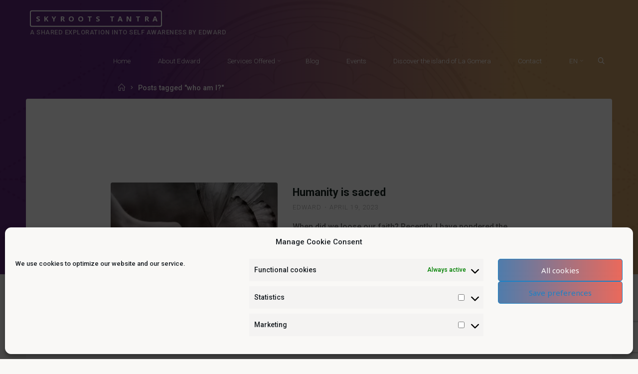

--- FILE ---
content_type: text/html; charset=UTF-8
request_url: https://skyrootstantra.com/tag/who-am-i/
body_size: 35157
content:
<!DOCTYPE html><html lang="en-GB"><head><meta name="viewport" content="width=device-width, user-scalable=yes, initial-scale=1.0"><meta http-equiv="X-UA-Compatible" content="IE=edge" /><meta charset="UTF-8"><link rel="profile" href="http://gmpg.org/xfn/11"><title>who am I?  - Skyroots Tantra</title><style>#wpadminbar #wp-admin-bar-wccp_free_top_button .ab-icon:before {
	content: "\f160";
	color: #02CA02;
	top: 3px;
}
#wpadminbar #wp-admin-bar-wccp_free_top_button .ab-icon {
	transform: rotate(45deg);
}</style><meta name='robots' content='max-image-preview:large' /><meta name="google-site-verification" content="bUFq6Ph7h0ZFYYof_sqr-jQgHTJjmyh_ccXJyToqRHI" /><meta name="msvalidate.01" content="D909B08A1DCDA874F7C6DC5BD21946C0" /><meta name="yandex-verification" content="4a02f6b954169b0e" /><link rel='dns-prefetch' href='//www.googletagmanager.com' /><link rel='dns-prefetch' href='//stats.wp.com' /><link rel='dns-prefetch' href='//fonts.googleapis.com' /><link rel='dns-prefetch' href='//widgets.wp.com' /><link rel='dns-prefetch' href='//s0.wp.com' /><link rel='dns-prefetch' href='//0.gravatar.com' /><link rel='dns-prefetch' href='//1.gravatar.com' /><link rel='dns-prefetch' href='//2.gravatar.com' /><link rel='dns-prefetch' href='//jetpack.wordpress.com' /><link rel='dns-prefetch' href='//public-api.wordpress.com' /><link rel="alternate" type="application/rss+xml" title="Skyroots Tantra &raquo; Feed" href="https://skyrootstantra.com/feed/" /><link rel="alternate" type="application/rss+xml" title="Skyroots Tantra &raquo; Comments Feed" href="https://skyrootstantra.com/comments/feed/" /><link rel="alternate" type="application/rss+xml" title="Skyroots Tantra &raquo; who am I? Tag Feed" href="https://skyrootstantra.com/tag/who-am-i/feed/" /><style id='wp-img-auto-sizes-contain-inline-css'>img:is([sizes=auto i],[sizes^="auto," i]){contain-intrinsic-size:3000px 1500px}
/*# sourceURL=wp-img-auto-sizes-contain-inline-css */</style><link data-optimized="1" rel='stylesheet' id='wp-block-library-css' href='https://skyrootstantra.com/wp-content/litespeed/css/e7dcc9c6bcf0d4c39d805ee34525145d.css?ver=5145d' media='all' /><style id='global-styles-inline-css'>:root{--wp--preset--aspect-ratio--square: 1;--wp--preset--aspect-ratio--4-3: 4/3;--wp--preset--aspect-ratio--3-4: 3/4;--wp--preset--aspect-ratio--3-2: 3/2;--wp--preset--aspect-ratio--2-3: 2/3;--wp--preset--aspect-ratio--16-9: 16/9;--wp--preset--aspect-ratio--9-16: 9/16;--wp--preset--color--black: #000000;--wp--preset--color--cyan-bluish-gray: #abb8c3;--wp--preset--color--white: #ffffff;--wp--preset--color--pale-pink: #f78da7;--wp--preset--color--vivid-red: #cf2e2e;--wp--preset--color--luminous-vivid-orange: #ff6900;--wp--preset--color--luminous-vivid-amber: #fcb900;--wp--preset--color--light-green-cyan: #7bdcb5;--wp--preset--color--vivid-green-cyan: #00d084;--wp--preset--color--pale-cyan-blue: #8ed1fc;--wp--preset--color--vivid-cyan-blue: #0693e3;--wp--preset--color--vivid-purple: #9b51e0;--wp--preset--color--accent-1: #1b82c6;--wp--preset--color--accent-2: #ea695b;--wp--preset--color--headings: #162521;--wp--preset--color--sitetext: #707070;--wp--preset--color--sitebg: #ffffff;--wp--preset--gradient--vivid-cyan-blue-to-vivid-purple: linear-gradient(135deg,rgb(6,147,227) 0%,rgb(155,81,224) 100%);--wp--preset--gradient--light-green-cyan-to-vivid-green-cyan: linear-gradient(135deg,rgb(122,220,180) 0%,rgb(0,208,130) 100%);--wp--preset--gradient--luminous-vivid-amber-to-luminous-vivid-orange: linear-gradient(135deg,rgb(252,185,0) 0%,rgb(255,105,0) 100%);--wp--preset--gradient--luminous-vivid-orange-to-vivid-red: linear-gradient(135deg,rgb(255,105,0) 0%,rgb(207,46,46) 100%);--wp--preset--gradient--very-light-gray-to-cyan-bluish-gray: linear-gradient(135deg,rgb(238,238,238) 0%,rgb(169,184,195) 100%);--wp--preset--gradient--cool-to-warm-spectrum: linear-gradient(135deg,rgb(74,234,220) 0%,rgb(151,120,209) 20%,rgb(207,42,186) 40%,rgb(238,44,130) 60%,rgb(251,105,98) 80%,rgb(254,248,76) 100%);--wp--preset--gradient--blush-light-purple: linear-gradient(135deg,rgb(255,206,236) 0%,rgb(152,150,240) 100%);--wp--preset--gradient--blush-bordeaux: linear-gradient(135deg,rgb(254,205,165) 0%,rgb(254,45,45) 50%,rgb(107,0,62) 100%);--wp--preset--gradient--luminous-dusk: linear-gradient(135deg,rgb(255,203,112) 0%,rgb(199,81,192) 50%,rgb(65,88,208) 100%);--wp--preset--gradient--pale-ocean: linear-gradient(135deg,rgb(255,245,203) 0%,rgb(182,227,212) 50%,rgb(51,167,181) 100%);--wp--preset--gradient--electric-grass: linear-gradient(135deg,rgb(202,248,128) 0%,rgb(113,206,126) 100%);--wp--preset--gradient--midnight: linear-gradient(135deg,rgb(2,3,129) 0%,rgb(40,116,252) 100%);--wp--preset--font-size--small: 10px;--wp--preset--font-size--medium: 20px;--wp--preset--font-size--large: 25px;--wp--preset--font-size--x-large: 42px;--wp--preset--font-size--normal: 16px;--wp--preset--font-size--larger: 40px;--wp--preset--spacing--20: 0.44rem;--wp--preset--spacing--30: 0.67rem;--wp--preset--spacing--40: 1rem;--wp--preset--spacing--50: 1.5rem;--wp--preset--spacing--60: 2.25rem;--wp--preset--spacing--70: 3.38rem;--wp--preset--spacing--80: 5.06rem;--wp--preset--shadow--natural: 6px 6px 9px rgba(0, 0, 0, 0.2);--wp--preset--shadow--deep: 12px 12px 50px rgba(0, 0, 0, 0.4);--wp--preset--shadow--sharp: 6px 6px 0px rgba(0, 0, 0, 0.2);--wp--preset--shadow--outlined: 6px 6px 0px -3px rgb(255, 255, 255), 6px 6px rgb(0, 0, 0);--wp--preset--shadow--crisp: 6px 6px 0px rgb(0, 0, 0);}:where(.is-layout-flex){gap: 0.5em;}:where(.is-layout-grid){gap: 0.5em;}body .is-layout-flex{display: flex;}.is-layout-flex{flex-wrap: wrap;align-items: center;}.is-layout-flex > :is(*, div){margin: 0;}body .is-layout-grid{display: grid;}.is-layout-grid > :is(*, div){margin: 0;}:where(.wp-block-columns.is-layout-flex){gap: 2em;}:where(.wp-block-columns.is-layout-grid){gap: 2em;}:where(.wp-block-post-template.is-layout-flex){gap: 1.25em;}:where(.wp-block-post-template.is-layout-grid){gap: 1.25em;}.has-black-color{color: var(--wp--preset--color--black) !important;}.has-cyan-bluish-gray-color{color: var(--wp--preset--color--cyan-bluish-gray) !important;}.has-white-color{color: var(--wp--preset--color--white) !important;}.has-pale-pink-color{color: var(--wp--preset--color--pale-pink) !important;}.has-vivid-red-color{color: var(--wp--preset--color--vivid-red) !important;}.has-luminous-vivid-orange-color{color: var(--wp--preset--color--luminous-vivid-orange) !important;}.has-luminous-vivid-amber-color{color: var(--wp--preset--color--luminous-vivid-amber) !important;}.has-light-green-cyan-color{color: var(--wp--preset--color--light-green-cyan) !important;}.has-vivid-green-cyan-color{color: var(--wp--preset--color--vivid-green-cyan) !important;}.has-pale-cyan-blue-color{color: var(--wp--preset--color--pale-cyan-blue) !important;}.has-vivid-cyan-blue-color{color: var(--wp--preset--color--vivid-cyan-blue) !important;}.has-vivid-purple-color{color: var(--wp--preset--color--vivid-purple) !important;}.has-black-background-color{background-color: var(--wp--preset--color--black) !important;}.has-cyan-bluish-gray-background-color{background-color: var(--wp--preset--color--cyan-bluish-gray) !important;}.has-white-background-color{background-color: var(--wp--preset--color--white) !important;}.has-pale-pink-background-color{background-color: var(--wp--preset--color--pale-pink) !important;}.has-vivid-red-background-color{background-color: var(--wp--preset--color--vivid-red) !important;}.has-luminous-vivid-orange-background-color{background-color: var(--wp--preset--color--luminous-vivid-orange) !important;}.has-luminous-vivid-amber-background-color{background-color: var(--wp--preset--color--luminous-vivid-amber) !important;}.has-light-green-cyan-background-color{background-color: var(--wp--preset--color--light-green-cyan) !important;}.has-vivid-green-cyan-background-color{background-color: var(--wp--preset--color--vivid-green-cyan) !important;}.has-pale-cyan-blue-background-color{background-color: var(--wp--preset--color--pale-cyan-blue) !important;}.has-vivid-cyan-blue-background-color{background-color: var(--wp--preset--color--vivid-cyan-blue) !important;}.has-vivid-purple-background-color{background-color: var(--wp--preset--color--vivid-purple) !important;}.has-black-border-color{border-color: var(--wp--preset--color--black) !important;}.has-cyan-bluish-gray-border-color{border-color: var(--wp--preset--color--cyan-bluish-gray) !important;}.has-white-border-color{border-color: var(--wp--preset--color--white) !important;}.has-pale-pink-border-color{border-color: var(--wp--preset--color--pale-pink) !important;}.has-vivid-red-border-color{border-color: var(--wp--preset--color--vivid-red) !important;}.has-luminous-vivid-orange-border-color{border-color: var(--wp--preset--color--luminous-vivid-orange) !important;}.has-luminous-vivid-amber-border-color{border-color: var(--wp--preset--color--luminous-vivid-amber) !important;}.has-light-green-cyan-border-color{border-color: var(--wp--preset--color--light-green-cyan) !important;}.has-vivid-green-cyan-border-color{border-color: var(--wp--preset--color--vivid-green-cyan) !important;}.has-pale-cyan-blue-border-color{border-color: var(--wp--preset--color--pale-cyan-blue) !important;}.has-vivid-cyan-blue-border-color{border-color: var(--wp--preset--color--vivid-cyan-blue) !important;}.has-vivid-purple-border-color{border-color: var(--wp--preset--color--vivid-purple) !important;}.has-vivid-cyan-blue-to-vivid-purple-gradient-background{background: var(--wp--preset--gradient--vivid-cyan-blue-to-vivid-purple) !important;}.has-light-green-cyan-to-vivid-green-cyan-gradient-background{background: var(--wp--preset--gradient--light-green-cyan-to-vivid-green-cyan) !important;}.has-luminous-vivid-amber-to-luminous-vivid-orange-gradient-background{background: var(--wp--preset--gradient--luminous-vivid-amber-to-luminous-vivid-orange) !important;}.has-luminous-vivid-orange-to-vivid-red-gradient-background{background: var(--wp--preset--gradient--luminous-vivid-orange-to-vivid-red) !important;}.has-very-light-gray-to-cyan-bluish-gray-gradient-background{background: var(--wp--preset--gradient--very-light-gray-to-cyan-bluish-gray) !important;}.has-cool-to-warm-spectrum-gradient-background{background: var(--wp--preset--gradient--cool-to-warm-spectrum) !important;}.has-blush-light-purple-gradient-background{background: var(--wp--preset--gradient--blush-light-purple) !important;}.has-blush-bordeaux-gradient-background{background: var(--wp--preset--gradient--blush-bordeaux) !important;}.has-luminous-dusk-gradient-background{background: var(--wp--preset--gradient--luminous-dusk) !important;}.has-pale-ocean-gradient-background{background: var(--wp--preset--gradient--pale-ocean) !important;}.has-electric-grass-gradient-background{background: var(--wp--preset--gradient--electric-grass) !important;}.has-midnight-gradient-background{background: var(--wp--preset--gradient--midnight) !important;}.has-small-font-size{font-size: var(--wp--preset--font-size--small) !important;}.has-medium-font-size{font-size: var(--wp--preset--font-size--medium) !important;}.has-large-font-size{font-size: var(--wp--preset--font-size--large) !important;}.has-x-large-font-size{font-size: var(--wp--preset--font-size--x-large) !important;}
/*# sourceURL=global-styles-inline-css */</style><style id='classic-theme-styles-inline-css'>/*! This file is auto-generated */
.wp-block-button__link{color:#fff;background-color:#32373c;border-radius:9999px;box-shadow:none;text-decoration:none;padding:calc(.667em + 2px) calc(1.333em + 2px);font-size:1.125em}.wp-block-file__button{background:#32373c;color:#fff;text-decoration:none}
/*# sourceURL=/wp-includes/css/classic-themes.min.css */</style><link data-optimized="1" rel='stylesheet' id='contact-form-7-css' href='https://skyrootstantra.com/wp-content/litespeed/css/e7367ef1419e7220c88a83a7410cf76b.css?ver=cf76b' media='all' /><link data-optimized="1" rel='stylesheet' id='language-switcher-frontend-css' href='https://skyrootstantra.com/wp-content/litespeed/css/8d8e254b858bb6d5061d9e1bf531dcc1.css?ver=1dcc1' media='all' /><link data-optimized="1" rel='stylesheet' id='language-switcher-dropdown-css' href='https://skyrootstantra.com/wp-content/litespeed/css/b746fecaad1641654cb537b3c93b4a05.css?ver=b4a05' media='all' /><link data-optimized="1" rel='stylesheet' id='social-widget-css' href='https://skyrootstantra.com/wp-content/litespeed/css/a4b5bf448b47053fc165090d5aeabf8d.css?ver=abf8d' media='all' /><link data-optimized="1" rel='stylesheet' id='cmplz-general-css' href='https://skyrootstantra.com/wp-content/litespeed/css/79676eadc48cb301f66e25ed1cf951ea.css?ver=951ea' media='all' /><link data-optimized="1" rel='stylesheet' id='esotera-themefonts-css' href='https://skyrootstantra.com/wp-content/litespeed/css/24adfd1a3c547927d54aaf8328edb2a8.css?ver=db2a8' media='all' /><link rel='stylesheet' id='esotera-googlefonts-css' href='//fonts.googleapis.com/css?family=Roboto%3A%7CNoto+Sans%3A%7CRoboto%3A100%2C200%2C300%2C400%2C500%2C600%2C700%2C800%2C900%7CNoto+Sans%3A700%7CRoboto%3A300%7CRoboto%3A400%7CRoboto%3A700&#038;ver=1.4.0&#038;display=swap' media='all' /><link data-optimized="1" rel='stylesheet' id='esotera-main-css' href='https://skyrootstantra.com/wp-content/litespeed/css/dac7f2fcbc3333dba38f15ff0566880b.css?ver=6880b' media='all' /><style id='esotera-main-inline-css'>body:not(.esotera-landing-page) #container, #colophon-inside, .footer-inside, #breadcrumbs-container-inside { margin: 0 auto; max-width: 1240px; } body:not(.esotera-landing-page) #container { max-width: calc( 1240px - 4em ); } .site-header-inside { max-width: 1240px; margin: 0 auto; } #primary { width: 320px; } #secondary { width: 320px; } #container.one-column .main { width: 100%; } #container.two-columns-right #secondary { float: right; } #container.two-columns-right .main, .two-columns-right #breadcrumbs { width: calc( 100% - 320px ); float: left; } #container.two-columns-left #primary { float: left; } #container.two-columns-left .main, .two-columns-left #breadcrumbs { width: calc( 100% - 320px ); float: right; } #container.three-columns-right #primary, #container.three-columns-left #primary, #container.three-columns-sided #primary { float: left; } #container.three-columns-right #secondary, #container.three-columns-left #secondary, #container.three-columns-sided #secondary { float: left; } #container.three-columns-right #primary, #container.three-columns-left #secondary { margin-left: 0%; margin-right: 0%; } #container.three-columns-right .main, .three-columns-right #breadcrumbs { width: calc( 100% - 640px ); float: left; } #container.three-columns-left .main, .three-columns-left #breadcrumbs { width: calc( 100% - 640px ); float: right; } #container.three-columns-sided #secondary { float: right; } #container.three-columns-sided .main, .three-columns-sided #breadcrumbs { width: calc( 100% - 640px ); float: right; } .three-columns-sided #breadcrumbs { margin: 0 calc( 0% + 320px ) 0 -1920px; } html { font-family: Roboto; font-size: 16px; font-weight: 500; line-height: 1.8; ; } #site-title { font-family: Noto Sans; font-size: 0.9em; font-weight: 700; } #site-text { text-transform: uppercase; } #access ul li a { font-family: Roboto; font-size: 0.85em; font-weight: 300; ; } .widget-title, #comments-title, #reply-title, .related-posts .related-main-title { font-family: Noto Sans; font-size: 1.15em; font-weight: 700; line-height: 2; margin-bottom: 1em; ; } .widget-container { font-family: Roboto; font-size: 1em; font-weight: 400; } .widget-container ul li { line-height: 1.8; ; } .entry-title, .main .page-title { font-family: Roboto; font-size: 1.35em; font-weight: 700; ; } body:not(.single) .entry-meta > span { font-family: Roboto; font-size: 0.8em; font-weight: 300; text-transform: uppercase; } /* single post titles/metas */ .single .entry-title, .singular-title { font-family: Roboto; font-size: 3.5em; font-weight: 300; line-height: 1.2; ; } .single .entry-meta > span { font-family: Roboto; font-size: 1.1em; font-weight: 300; ; } h1 { font-size: 2.33em; } h2 { font-size: 2.06em; } h3 { font-size: 1.79em; } h4 { font-size: 1.52em; } h5 { font-size: 1.25em; } h6 { font-size: 0.98em; } h1, h2, h3, h4 { font-family: Noto Sans; font-weight: 700; ; } .lp-staticslider .staticslider-caption-title, .seriousslider-theme .seriousslider-caption-title, .lp-section-title, .lp-text-title { font-family: Roboto; } .entry-content h1, .entry-summary h1, .entry-content h2, .entry-summary h2, .entry-content h3, .entry-summary h3, .entry-content h4, .entry-summary h4, .entry-content h5, .entry-summary h5, .entry-content h6, .entry-summary h6 { line-height: 1.2; margin-bottom: 0.5em; } a.continue-reading-link, .lp-block-readmore, .lp-box-readmore, #cryout_ajax_more_trigger, .lp-port-readmore, .comment .reply, a.staticslider-button, .seriousslider-theme .seriousslider-caption-buttons a.seriousslider-button, nav#mobile-menu a, button, input[type="button"], input[type="submit"], input[type="reset"], #nav-fixed a + a, .wp-block-button { font-family: Noto Sans; } .lp-text-title { font-family: Roboto; font-weight: 700; } blockquote cite { font-family: Roboto; } :root { --esotera-accent-1: #1b82c6; --esotera-accent-2: #ea695b; } .esotera-accent-1 { color: #1b82c6; } .esotera-accent-2 { color: #ea695b; } .esotera-accent-1-bg { background-color: #1b82c6; } .esotera-accent-2-bg { background-color: #ea695b; } body { color: #707070; background-color: #F9F8F6; } .lp-staticslider .staticslider-caption-text a { color: #FFFFFF; } #site-header-main, .menu-search-animated .searchform input[type="search"], #access .menu-search-animated .searchform, .site-header-bottom-fixed, .esotera-over-menu .site-header-bottom.header-fixed .site-header-bottom-fixed { background-color: #FFFFFF; } .esotera-over-menu .site-header-bottom-fixed { background: transparent; } .esotera-over-menu .header-fixed.site-header-bottom #site-title a, .esotera-over-menu .header-fixed.site-header-bottom #site-description { color: #1b82c6; } .esotera-over-menu #site-title a, .esotera-over-menu #site-description, .esotera-over-menu #access > div > ul > li, .esotera-over-menu #access > div > ul > li > a, .esotera-over-menu #access > div > ul > li > button, .esotera-over-menu .site-header-bottom:not(.header-fixed) #nav-toggle, #breadcrumbs-container span, #breadcrumbs-container a, #breadcrumbs-container i { color: #FFFFFF; } #bmobile #site-title a { color: #1b82c6; } .esotera-over-menu .lp-staticslider .staticslider-caption-inside, .esotera-over-menu .seriousslider-theme .seriousslider-caption-inside { } #access > div > ul > li, #access > div > ul > li > a, #access > div > ul > li > button, .esotera-over-menu .header-fixed.site-header-bottom #access > div > ul > li:not([class*='current']), .esotera-over-menu .header-fixed.site-header-bottom #access > div > ul > li:not([class*='current']) > a, .esotera-over-menu .header-fixed.site-header-bottom #access > div > ul > li:not([class*='current']) > button, .esotera-over-menu .header-fixed.site-header-bottom .top-section-element.widget_cryout_socials a::before, .top-section-element.widget_cryout_socials a::before { color: #1b82c6; } .hamburger .hamburger-inner { background-color: #1b82c6; } #mobile-menu { color: #1b82c6; } .esotera-over-menu .site-header-bottom:not(.header-fixed) .hamburger .hamburger-inner { background-color: #FFFFFF; } .esotera-over-menu .header-fixed.site-header-bottom .top-section-element.widget_cryout_socials a:hover::before, .top-section-element.widget_cryout_socials a:hover::before { color: #FFFFFF; } #access ul.sub-menu li a, #access ul.children li a, .site-header-top { color: #FFFFFF; background-color: #191716; } .topmenu ul li a { color: #FFFFFF; } #access ul.sub-menu li a:hover, #access ul.children li a:hover { color: #1b82c6; } #access > div > ul > li.current_page_item > a, #access > div > ul > li.current-menu-item > a, #access > div > ul > li.current_page_ancestor > a, #access > div > ul > li.current-menu-ancestor > a, .esotera-over-menu .header-fixed.site-header-bottom #access > div > ul > li > a { color: #191716; } #access ul.children > li.current_page_item > a, #access ul.sub-menu > li.current-menu-item > a, #access ul.children > li.current_page_ancestor > a, #access ul.sub-menu > li.current-menu-ancestor > a { opacity: 0.95; } #access > div > ul ul > li a:not(:only-child)::after { border-left-color: #191716; } #access > div > ul > li > ul::before { border-bottom-color: #191716; } .searchform .searchsubmit { color: #a3a3a3; } #access ul li.special1 > a { background-color: #f0f0f0; } #access ul li.special2 > a { background-color: #1b82c6; color: #FFFFFF; } #access ul li.accent1 > a { background-color: #1b82c6; color: #FFFFFF; } #access ul li.accent2 > a { background-color: #ea695b; color: #FFFFFF; } #access ul li.accent1 > a:hover, #access ul li.accent2 > a:hover { color: #FFFFFF; } #access > div > ul > li.accent1 > a > span::before, #access > div > ul > li.accent2 > a > span::before { background-color: #FFFFFF; } body:not(.esotera-landing-page) article.hentry, body:not(.esotera-landing-page) .main, body.esotera-boxed-layout:not(.esotera-landing-page) #container { background-color: #ffffff; } .pagination a, .pagination span { background-color: #f3f3f3; } .pagination a:not(.prev):not(.next):hover { background-color: #1b82c6; color: #ffffff; } #header-overlay, .lp-staticslider::after, .seriousslider-theme .item::after { background-color: #430060; background: -webkit-linear-gradient( 0deg, #430060 22%, #bf884a 81%); background: linear-gradient( 90deg, #430060 22%, #bf884a 81%); opacity: 0.85; pointer-events: none; } .lp-staticslider .staticslider-caption-inside, .seriousslider-theme .seriousslider-caption-inside { color: #FFFFFF; } #colophon, #footer { background-color: #f9f8f6; color: #AFAFAF; } .post-thumbnail-container .featured-image-overlay::before { background: -webkit-gradient(linear, left top, left bottom, from(#000), to(#ea695b)); background: linear-gradient(to bottom, #000, #ea695b); } .post-thumbnail-container .featured-image-overlay::after { background-color: #1b82c6; background: -webkit-gradient(linear, left top, left bottom, from(#1b82c6), to(#ea695b)); background: linear-gradient(to bottom, #ea695b, #1b82c6); } body:not(.esotera-magazine-one) .main #content-masonry .post-thumbnail-container + .entry-after-image { background-color: #ffffff; } .main #content-masonry .post-thumbnail-container:hover + .entry-after-image .entry-title a { color: #1b82c6; } @media (max-width: 720px) { .esotera-magazine-one .main #content-masonry .post-thumbnail-container + .entry-after-image { background-color: #ffffff; } } .entry-title a:active, .entry-title a:hover { color: #1b82c6; } span.entry-format { color: #1b82c6; } .main #content-masonry .format-link .entry-content a { background-color: #1b82c6; color: #ffffff; } .main #content-masonry .format-link::after { color: #ffffff; } .cryout article.hentry.format-image, .cryout article.hentry.format-audio, .cryout article.hentry.format-video { background-color: #f5f5f5; } .format-aside, .format-quote { border-color: #dedede; } .single .author-info { border-color: #eeeeee; } .entry-content h5, .entry-content h6, .lp-text-content h5, .lp-text-content h6 { color: #ea695b; } .entry-content blockquote::before, .entry-content blockquote::after { color: rgba(112,112,112,0.2); } .entry-content h1, .entry-content h2, .entry-content h3, .entry-content h4, .lp-text-content h1, .lp-text-content h2, .lp-text-content h3, .lp-text-content h4 { color: #162521; } .entry-title, .page-title { color: #162521; } a { color: #1b82c6; } a:hover, .entry-meta span a:hover, .comments-link a { color: #ea695b; } .comments-link a:hover { color: #1b82c6; } .socials a { background: #AFAFAF; } .socials a::before, .socials a::after { color: #f9f8f6; } .site-header-top .socials a { background: #FFFFFF; } .site-header-top .socials a::before, .site-header-top .socials a::after { color: #191716; } .esotera-normalizedtags #content .tagcloud a { color: #ffffff; background-color: #1b82c6; } .esotera-normalizedtags #content .tagcloud a:hover { background-color: #ea695b; } #nav-fixed i { background-color: #dbdbdb; } #nav-fixed .nav-next:hover i, #nav-fixed .nav-previous:hover i { background-color: #ea695b; } #nav-fixed a:hover + a, #nav-fixed a + a:hover { background-color: rgba(234,105,91,1); } #nav-fixed i, #nav-fixed span { color: #ffffff; } button#toTop i::before, button#toTop i::after { color: #ea695b; } @media (max-width: 800px) { .cryout #footer-bottom .footer-inside { padding-top: 2.5em; } .cryout .footer-inside a#toTop {background-color: #1b82c6; color: #F9F8F6;} .cryout .footer-inside a#toTop:hover { opacity: 0.8;} } .lp-box-readmore::before { background-color: #1b82c6; background-image: -webkit-linear-gradient(to right,#1b82c6,#ea695b,#1b82c6,#ea695b); background-image: linear-gradient(to right,#1b82c6,#ea695b,#1b82c6,#ea695b); } .lp-box-readmore, .lp-box-readmore:hover { color: #ffffff; } .entry-meta .icon-metas:before { color: #b5b5b5; } .esotera-caption-one .main .wp-caption .wp-caption-text { border-bottom-color: #eeeeee; } .esotera-caption-two .main .wp-caption .wp-caption-text { background-color: #f5f5f5; } .esotera-image-one .entry-content img[class*="align"], .esotera-image-one .entry-summary img[class*="align"], .esotera-image-two .entry-content img[class*='align'], .esotera-image-two .entry-summary img[class*='align'] { border-color: #eeeeee; } .esotera-image-five .entry-content img[class*='align'], .esotera-image-five .entry-summary img[class*='align'] { border-color: #1b82c6; } /* diffs */ span.edit-link a.post-edit-link, span.edit-link a.post-edit-link:hover, span.edit-link .icon-edit:before { color: #707070; } .searchform { border-color: #ebebeb; } .entry-meta span, .entry-meta a, .entry-utility span, .entry-utility a, .entry-meta time, #breadcrumbs-nav { color: #a7a7a7; } .footermenu ul li span.sep { color: #1b82c6; } .entry-meta a::after, .entry-utility a::after { background: #ea695b; } .footermenu ul li a:hover { color: #1b82c6; } .footermenu ul li a::after { background: #1b82c6; } span.entry-sticky { background-color: #1b82c6; color: #ffffff; } #commentform { } code, #nav-below .nav-previous a:before, #nav-below .nav-next a:before { background-color: #eeeeee; } pre, .comment-author { border-color: #eeeeee; } .commentlist .comment-body, .commentlist .pingback { background-color: #f5f5f5; } .commentlist img.avatar { background-color: #ffffff; } .comment-meta a { color: #bfbfbf; } .commentlist .reply a { color: #bfbfbf; } .commentlist .reply a:hover { color: #1b82c6; } select, input[type], textarea { color: #707070; border-color: #e9e9e9; } .searchform input[type="search"], .searchform input[type="search"]:hover, .searchform input[type="search"]:focus { background-color: #ffffff; } #content .searchform input[type="search"] { border-color: #e9e9e9; } #content .searchform:hover input[type="search"] { border-color: #ea695b; } #content .searchform input[type="search"]:focus { border-color: #1b82c6; } input[type]:hover, textarea:hover, select:hover, input[type]:focus, textarea:focus, select:focus { border-color: #dcdcdc; } button, input[type="button"], input[type="submit"], input[type="reset"], .entry-meta .author-avatar { background-color: #1b82c6; background-image: -webkit-linear-gradient(to right,#1b82c6,#ea695b,#1b82c6,#ea695b); background-image: linear-gradient(to right,#1b82c6,#ea695b,#1b82c6,#ea695b); color: #ffffff; } button:hover, input[type="button"]:hover, input[type="submit"]:hover, input[type="reset"]:hover { background-color: #ea695b; } .comment-form-comment, .comment-form-author, .comment-form-email, .comment-form-url, [class*='comment-form-'] input:hover, [class*='comment-form-'] input:focus, .comment-form-comment textarea:hover, .comment-form-comment textarea:focus { border-color: #f5f5f5; background: #f5f5f5; } .comment-form-author input, .comment-form-email input, .comment-form-url input, .comment-form-comment textarea { background-color: #ffffff; } hr { background-color: #f0f0f0; } .cryout-preloader-inside .bounce1 { border-top-color: #1b82c6; } .cryout-preloader-inside .bounce2 { border-top-color: #ea695b; } /* gutenberg */ .wp-block-image.alignwide { margin-left: calc( ( 15% + 4em ) * -1 ); margin-right: calc( ( 15% + 4em ) * -1 ); } .wp-block-image.alignwide img { width: calc( 130% + 8em ); max-width: calc( 130% + 8em ); } .has-accent-1-color, .has-accent-1-color:hover { color: #1b82c6; } .has-accent-2-color, .has-accent-2-color:hover { color: #ea695b; } .has-headings-color, .has-headings-color:hover { color: #162521; } .has-sitetext-color, .has-sitetext-color:hover { color: #707070; } .has-sitebg-color, .has-sitebg-color:hover { color: #ffffff; } .has-accent-1-background-color { background-color: #1b82c6; } .has-accent-2-background-color { background-color: #ea695b; } .has-headings-background-color { background-color: #162521; } .has-sitetext-background-color { background-color: #707070; } .has-sitebg-background-color { background-color: #ffffff; } .has-small-font-size { font-size: 13px; } .has-regular-font-size { font-size: 16px; } .has-large-font-size { font-size: 19px; } .has-larger-font-size { font-size: 23px; } .has-huge-font-size { font-size: 23px; } /* woocommerce */ .woocommerce-thumbnail-container .woocommerce-buttons-container a, .woocommerce-page #respond input#submit.alt, .woocommerce a.button.alt, .woocommerce-page button.button.alt, .woocommerce input.button.alt, .woocommerce #respond input#submit, .woocommerce a.button, .woocommerce button.button, .woocommerce input.button { font-family: Noto Sans; } .woocommerce ul.products li.product .woocommerce-loop-category__title, .woocommerce ul.products li.product .woocommerce-loop-product__title, .woocommerce ul.products li.product h3, .woocommerce div.product .product_title, .woocommerce .woocommerce-tabs h2 { font-family: Roboto; } .woocommerce ul.products li.product .woocommerce-loop-category__title, .woocommerce ul.products li.product .woocommerce-loop-product__title, .woocommerce ul.products li.product h3, .woocommerce .star-rating { color: #ea695b; } .woocommerce-page #respond input#submit.alt, .woocommerce a.button.alt, .woocommerce-page button.button.alt, .woocommerce input.button.alt, .woocommerce #respond input#submit, .woocommerce a.button, .woocommerce button.button, .woocommerce input.button { background-color: #1b82c6; color: #ffffff; line-height: 1.8; } .woocommerce #respond input#submit:hover, .woocommerce a.button:hover, .woocommerce button.button:hover, .woocommerce input.button:hover { background-color: #ea695b; color: #ffffff; } .woocommerce-page #respond input#submit.alt, .woocommerce a.button.alt, .woocommerce-page button.button.alt, .woocommerce input.button.alt { background-color: #1b82c6; background-image: -webkit-linear-gradient(to right,#1b82c6,#ea695b,#1b82c6,#ea695b); background-image: linear-gradient(to right,#1b82c6,#ea695b,#1b82c6,#ea695b); color: #ffffff; line-height: 1.8; } .woocommerce-page #respond input#submit.alt:hover, .woocommerce a.button.alt:hover, .woocommerce-page button.button.alt:hover, .woocommerce input.button.alt:hover { background-color: #ff8b7d; color: #ffffff; } .woocommerce div.product .woocommerce-tabs ul.tabs li.active { border-bottom-color: #ffffff; } .woocommerce #respond input#submit.alt.disabled, .woocommerce #respond input#submit.alt.disabled:hover, .woocommerce #respond input#submit.alt:disabled, .woocommerce #respond input#submit.alt:disabled:hover, .woocommerce #respond input#submit.alt[disabled]:disabled, .woocommerce #respond input#submit.alt[disabled]:disabled:hover, .woocommerce a.button.alt.disabled, .woocommerce a.button.alt.disabled:hover, .woocommerce a.button.alt:disabled, .woocommerce a.button.alt:disabled:hover, .woocommerce a.button.alt[disabled]:disabled, .woocommerce a.button.alt[disabled]:disabled:hover, .woocommerce button.button.alt.disabled, .woocommerce button.button.alt.disabled:hover, .woocommerce button.button.alt:disabled, .woocommerce button.button.alt:disabled:hover, .woocommerce button.button.alt[disabled]:disabled, .woocommerce button.button.alt[disabled]:disabled:hover, .woocommerce input.button.alt.disabled, .woocommerce input.button.alt.disabled:hover, .woocommerce input.button.alt:disabled, .woocommerce input.button.alt:disabled:hover, .woocommerce input.button.alt[disabled]:disabled, .woocommerce input.button.alt[disabled]:disabled:hover { background-color: #ea695b; } .woocommerce div.product .product_title, .woocommerce ul.products li.product .price, .woocommerce div.product p.price, .woocommerce div.product span.price { color: #ea695b} .woocommerce .quantity .qty { background-color: #eeeeee; } .woocommerce-checkout #payment { background: #f5f5f5; } .woocommerce .widget_price_filter .ui-slider .ui-slider-handle { background: #ea695b; } .woocommerce div.product .products > h2, .woocommerce .cart-collaterals h2 { font-family: Noto Sans; font-size: 1.15em; font-weight: 700; line-height: 2; ; } .woocommerce div.product .products > h2::after, .woocommerce .cart-collaterals h2::after { background-color: #1b82c6 ; background: -webkit-linear-gradient(to right,#1b82c6,#ea695b); background: linear-gradient(to right,#1b82c6,#ea695b); } /* mobile menu */ nav#mobile-menu { background-color: #FFFFFF; } #mobile-nav .searchform input[type="search"] { background-color: #eeeeee} nav#mobile-menu ul li.menu-burger { background-color: #f7f7f7} .main .entry-content, .main .entry-summary { text-align: inherit; } .main p, .main ul, .main ol, .main dd, .main pre, .main hr { margin-bottom: 1em; } .main .entry-content p { text-indent: 0em; } .main a.post-featured-image { background-position: center center; } #header-widget-area { width: 33%; right: 10px; } .esotera-striped-table .main thead th, .esotera-bordered-table .main thead th, .esotera-striped-table .main td, .esotera-striped-table .main th, .esotera-bordered-table .main th, .esotera-bordered-table .main td { border-color: #e9e9e9; } .esotera-clean-table .main th, .esotera-striped-table .main tr:nth-child(even) td, .esotera-striped-table .main tr:nth-child(even) th { background-color: #f8f8f8; } .esotera-cropped-featured .main .post-thumbnail-container { height: 300px; } .esotera-responsive-featured .main .post-thumbnail-container { max-height: 300px; height: auto; } article.hentry .article-inner, #content-masonry article.hentry .article-inner { padding: 10%; } #breadcrumbs-nav, body.woocommerce.woocommerce-page #breadcrumbs-nav, .pad-container { padding: 10%; } .esotera-magazine-two.archive #breadcrumbs-nav, .esotera-magazine-two.archive .pad-container, .esotera-magazine-two.search #breadcrumbs-nav, .esotera-magazine-two.search .pad-container { padding: 5%; } .esotera-magazine-three.archive #breadcrumbs-nav, .esotera-magazine-three.archive .pad-container, .esotera-magazine-three.search #breadcrumbs-nav, .esotera-magazine-three.search .pad-container { padding: 3.3333333333333%; } .site-header-bottom { height:76px; } .site-header-bottom .site-header-inside { height:75px; } .menu-search-animated, .hamburger, #sheader-container, .identity, #nav-toggle { height: 75px; line-height: 75px; } #access div > ul > li > a, #access ul li[class*="icon"]::before { line-height:75px; } #branding { height: 75px; } .esotera-responsive-headerimage #masthead #header-image-main-inside { max-height: 550px; } .esotera-cropped-headerimage #masthead #header-image-main-inside { height: 550px; } .esotera-cropped-headerimage #container:not(.esotera-landing-page) .main { margin-top: -352px; } .esotera-cropped-headerimage #breadcrumbs-container { top: -352px; } .esotera-responsive-headerimage #container:not(.esotera-landing-page) .main { margin-top: -240px; } .esotera-responsive-headerimage #breadcrumbs-container { top: -240px; } #site-description { display: block; } #header-widget-area { top: 85px; } .esotera-landing-page .lp-blocks-inside, .esotera-landing-page .lp-boxes-inside, .esotera-landing-page .lp-text-inside, .esotera-landing-page .lp-posts-inside, .esotera-landing-page .lp-page-inside, .esotera-landing-page .lp-section-header, .esotera-landing-page .content-widget { max-width: 1240px; } .lp-staticslider .staticslider-caption, .seriousslider.seriousslider-theme .seriousslider-caption { max-width: 1240px; } .esotera-landing-page .content-widget { margin: 0 auto; } a.staticslider-button:nth-child(2n+1), .seriousslider-theme .seriousslider-caption-buttons a:nth-child(2n+1) { color: #ffffff; background: transparent; } a.staticslider-button:nth-child(2n), .seriousslider-theme .seriousslider-caption-buttons a:nth-child(2n) { color: #1b82c6; border-color: #ffffff; background-color: #ffffff; } .lp-section-header .lp-section-title::after, .main .lp-text-title::after, .widget-title::after, #comments-title::after, #reply-title::after, .related-posts .related-main-title::after { background-color: #1b82c6; background: -webkit-linear-gradient(to right,#1b82c6,#ea695b); background: linear-gradient(to right,#1b82c6,#ea695b); } .lp-section-desc { color: #989898; } .lp-slider { background-color: #F9F7F5; } .lp-blocks { background-color: #F9F7F5; } .lp-boxes { background-color: #F2EFEC; } .lp-text { background-color: #FFFFFF; } #lp-posts, #lp-page { background-color: #FFFFFF; } body .lp-block { border-color: #e3e3e3; } .lp-block i[class^=blicon]::before { color: #1b82c6; } .lp-block .lp-block-title { color: #1b82c6; } .lp-block:hover .lp-block-title { color: #ea695b; } .lp-blocks1 .lp-block i[class^=blicon] +i[class^=blicon]::before { color: #ea695b; } .lp-block-readmore { color: #c0c0c0; } .lp-block-readmore:hover { color: #1b82c6; } .lp-text-title { color: #ea695b; } .lp-text-image + .lp-text-card { background-color: #ffffff; } .lp-text-image + .lp-text-card::before { background-color: #1b82c6; } .lp-box, .lp-boxes-animated .lp-box-content, .lp-boxes-static .lp-box-content::before { background-color: #ffffff; } .lp-boxes-static .box-overlay { background-color: #1b82c6; background: -webkit-linear-gradient(to right,#1b82c6,#ea695b); background: linear-gradient(to right,#1b82c6,#ea695b); } .lp-boxes-static .lp-box:nth-child(odd) .box-overlay { background-color: #ea695b; background: -webkit-linear-gradient(to right,#ea695b,#1b82c6); background: linear-gradient(to right,#ea695b,#1b82c6); } .lp-box-title { color: #162521; } .lp-box-title:hover { color: #1b82c6; } .lp-boxes-1 .lp-box .lp-box-image { height: 450px; } .lp-boxes-animated .box-overlay { background-color: #1b82c6; } .lp-boxes-animated .lp-box:nth-child(odd) .box-overlay { background-color: #ea695b; } .lp-boxes-static .lp-box-imagelink { background-color: rgba(27,130,198,0.1); } #cryout_ajax_more_trigger, .lp-port-readmore { color: #ea695b; } .lpbox-rnd1 { background-color: #bbb8b5; } .lpbox-rnd2 { background-color: #b6b3b0; } .lpbox-rnd3 { background-color: #b1aeab; } .lpbox-rnd4 { background-color: #aca9a6; } .lpbox-rnd5 { background-color: #a7a4a1; } .lpbox-rnd6 { background-color: #a29f9c; } .lpbox-rnd7 { background-color: #9d9a97; } .lpbox-rnd8 { background-color: #989592; } 
/*# sourceURL=esotera-main-inline-css */</style><link data-optimized="1" rel='stylesheet' id='jetpack_likes-css' href='https://skyrootstantra.com/wp-content/litespeed/css/51b63a706e4f0f3f679f87c4699b6eea.css?ver=b6eea' media='all' /><link data-optimized="1" rel='stylesheet' id='chaty-front-css-css' href='https://skyrootstantra.com/wp-content/litespeed/css/97ce92e160f20e963b0dfa3b29bf8a84.css?ver=f8a84' media='all' /> <script id="language-switcher-switcher-js-after" src="[data-uri]" defer></script> <script src="https://skyrootstantra.com/wp-includes/js/jquery/jquery.min.js" id="jquery-core-js"></script> <script data-optimized="1" src="https://skyrootstantra.com/wp-content/litespeed/js/c2e22aec024bdf09308fef9e3c38ca28.js?ver=8ca28" id="jquery-migrate-js" defer data-deferred="1"></script> <script data-optimized="1" src="https://skyrootstantra.com/wp-content/litespeed/js/1cc793c7c4e417105ccb10d11d458bb7.js?ver=58bb7" id="language-switcher-dropdown-js" defer data-deferred="1"></script> 
 <script src="https://www.googletagmanager.com/gtag/js?id=GT-K4TPZZ3" id="google_gtagjs-js" defer data-deferred="1"></script> <script id="google_gtagjs-js-after" src="[data-uri]" defer></script> <link rel="https://api.w.org/" href="https://skyrootstantra.com/wp-json/" /><link rel="alternate" title="JSON" type="application/json" href="https://skyrootstantra.com/wp-json/wp/v2/tags/52" /><link rel="EditURI" type="application/rsd+xml" title="RSD" href="https://skyrootstantra.com/xmlrpc.php?rsd" /><meta name="generator" content="Site Kit by Google 1.170.0" /><link rel="alternate" href="https://skyrootstantra.com/tag/who-am-i" hreflang="x-default" /><link rel="alternate" href="https://es.skyrootstantra.com" hreflang="es" /><link rel="alternate" href="https://skyrootstantra.com/tag/who-am-i" hreflang="en-gb" /><style>.lsw-if-es { display: none; }</style> <script id="wpcp_disable_selection" type="text/javascript" src="[data-uri]" defer></script> <script id="wpcp_disable_Right_Click" type="text/javascript" src="[data-uri]" defer></script> <style>.unselectable
{
-moz-user-select:none;
-webkit-user-select:none;
cursor: default;
}
html
{
-webkit-touch-callout: none;
-webkit-user-select: none;
-khtml-user-select: none;
-moz-user-select: none;
-ms-user-select: none;
user-select: none;
-webkit-tap-highlight-color: rgba(0,0,0,0);
}</style> <script id="wpcp_css_disable_selection" type="text/javascript" src="[data-uri]" defer></script> <style>img#wpstats{display:none}</style><style>.cmplz-hidden {
					display: none !important;
				}</style> <script type="application/ld+json">{"@context":"https:\/\/schema.org","@graph":[{"@type":"Organization","@id":"https:\/\/skyrootstantra.com\/about-edward\/#schema-personal-brand","url":"https:\/\/skyrootstantra.com\/about-edward\/","name":"Skyroots Tantra","logo":{"@type":"ImageObject","@id":"https:\/\/skyrootstantra.com\/#schema-personal-brand-logo","url":"https:\/\/skyrootstantra.com\/wp-content\/uploads\/2020\/01\/skyrootsLogo200.png","height":200,"width":200}},{"@type":"WebSite","@id":"https:\/\/skyrootstantra.com\/#schema-website","url":"https:\/\/skyrootstantra.com","name":"Skyroots Tantra","encoding":"UTF-8","image":{"@type":"ImageObject","@id":"https:\/\/skyrootstantra.com\/#schema-site-logo","url":"https:\/\/skyrootstantra.com\/wp-content\/uploads\/2020\/01\/cropped-skyrootsLogo200.png","height":200,"width":200}},{"@type":"CollectionPage","@id":"https:\/\/skyrootstantra.com\/tag\/who-am-i\/#schema-webpage","isPartOf":{"@id":"https:\/\/skyrootstantra.com\/#schema-website"},"publisher":{"@id":"https:\/\/skyrootstantra.com\/about-edward\/#schema-personal-brand"},"url":"https:\/\/skyrootstantra.com\/tag\/who-am-i\/","mainEntity":{"@type":"Blog","blogPosts":[{"author":{"@type":"Person","@id":"https:\/\/skyrootstantra.com\/author\/edwardskyrootsicloud-com\/#schema-author","name":"Edward","url":"https:\/\/skyrootstantra.com\/author\/edwardskyrootsicloud-com\/"},"publisher":{"@id":"https:\/\/skyrootstantra.com\/about-edward\/#schema-personal-brand"},"dateModified":"2025-04-21T16:48:23","datePublished":"2023-04-19T20:48:39","headline":"Humanity is sacred - Spirituality Blog - Skyroots Tantra","description":"When did we loose our faith? Recently, I have pondered the question, At what point in time did people lose faith in their humanity?","name":"Humanity is sacred","image":{"@type":"ImageObject","@id":"https:\/\/skyrootstantra.com\/humanity-is-sacred\/#schema-article-image","url":"https:\/\/skyrootstantra.com\/wp-content\/uploads\/2023\/04\/dbf0a0b2af1d6e8d80bc40bb04397d35.jpg","height":690,"width":500},"thumbnailUrl":"https:\/\/skyrootstantra.com\/wp-content\/uploads\/2023\/04\/dbf0a0b2af1d6e8d80bc40bb04397d35.jpg"}]}},{"@type":"BreadcrumbList","@id":"https:\/\/skyrootstantra.com\/tag\/who-am-i?tag=who-am-i\/#breadcrumb","itemListElement":[{"@type":"ListItem","position":1,"name":"Home","item":"https:\/\/skyrootstantra.com"},{"@type":"ListItem","position":2,"name":"Archive for who am I?"}]}]}</script> <meta property="og:type" content="object" /><meta property="og:url" content="https://skyrootstantra.com/tag/who-am-i/" /><meta property="og:title" content="who am I? - Skyroots Tantra" /><meta name="twitter:card" content="summary" /><meta name="twitter:title" content="who am I? - Skyroots Tantra" /><meta name="description" content="Posts about who am I? written by Edward" /> <script src="[data-uri]" defer></script> <meta property="og:type" content="website" /><meta property="og:title" content="who am I?  - Skyroots Tantra" /><meta property="og:url" content="https://skyrootstantra.com/tag/who-am-i/" /><meta property="og:site_name" content="Skyroots Tantra" /><meta property="og:image" content="https://skyrootstantra.com/wp-content/uploads/2020/01/cropped-skyrootsLogo512-1.png" /><meta property="og:image:width" content="512" /><meta property="og:image:height" content="512" /><meta property="og:image:alt" content="" /><meta property="og:locale" content="en_GB" /><noscript><style>.cryout .cryout-preloader {display: none;}.cryout img[loading="lazy"] {opacity: 1;}</style></noscript><link rel="icon" href="https://skyrootstantra.com/wp-content/uploads/2020/01/cropped-skyrootsLogo512-1-32x32.png" sizes="32x32" /><link rel="icon" href="https://skyrootstantra.com/wp-content/uploads/2020/01/cropped-skyrootsLogo512-1-192x192.png" sizes="192x192" /><link rel="apple-touch-icon" href="https://skyrootstantra.com/wp-content/uploads/2020/01/cropped-skyrootsLogo512-1-180x180.png" /><meta name="msapplication-TileImage" content="https://skyrootstantra.com/wp-content/uploads/2020/01/cropped-skyrootsLogo512-1-270x270.png" /> <script src="[data-uri]" defer></script> <script src="https://www.googletagmanager.com/gtag/js?id=G-MC3JJNDX6T" defer data-deferred="1"></script> <script src="[data-uri]" defer></script> <style type="text/css" id="c4wp-checkout-css">.woocommerce-checkout .c4wp_captcha_field {
						margin-bottom: 10px;
						margin-top: 15px;
						position: relative;
						display: inline-block;
					}</style><style type="text/css" id="c4wp-v3-lp-form-css">.login #login, .login #lostpasswordform {
						min-width: 350px !important;
					}
					.wpforms-field-c4wp iframe {
						width: 100% !important;
					}</style><style type="text/css" id="c4wp-v3-lp-form-css">.login #login, .login #lostpasswordform {
					min-width: 350px !important;
				}
				.wpforms-field-c4wp iframe {
					width: 100% !important;
				}</style></head><body data-cmplz=1 class="archive tag tag-who-am-i tag-52 wp-embed-responsive wp-theme-esotera unselectable esotera-image-none esotera-caption-one esotera-totop-normal esotera-clean-table esotera-fixed-menu esotera-over-menu esotera-menu-right esotera-topsection-normal esotera-cropped-headerimage esotera-cropped-featured esotera-magazine-one esotera-magazine-layout esotera-comhide-in-posts esotera-comhide-in-pages esotera-comment-placeholder esotera-comment-icons esotera-hide-page-title esotera-hide-cat-title esotera-normalizedtags esotera-lazy-noanimation esotera-article-animation-slide" itemscope itemtype="http://schema.org/WebPage">
<noscript>
<iframe src="https://www.googletagmanager.com/ns.html?id=GTM-5G29LR6B" height="0" width="0" style="display:none;visibility:hidden"></iframe>
</noscript>
<noscript><iframe src='https://www.googletagmanager.com/ns.html?id=GTM-TFBHG5RV'height='0' width='0' style='display:none;visibility:hidden'></iframe></noscript>
<a class="skip-link screen-reader-text" href="#main" title="Skip to content"> Skip to content </a><div id="site-wrapper"><header id="masthead" class="cryout"  itemscope itemtype="http://schema.org/WPHeader"><div id="site-header-main"><div class="site-header-top"><div class="site-header-inside"><div id="top-section-widget"><div class="widget-top-section-inner"><section class="top-section-element widget_cryout_socials"><div class="widget-socials"></div></section></div></div><div id="top-section-menu" role="navigation" aria-label="Top Menu"  itemscope itemtype="http://schema.org/SiteNavigationElement"></div>
<button class="top-section-close"><i class="icon-cancel icon-cancel-hamburger"></i></button></div></div><nav id="mobile-menu"><div><ul id="mobile-nav" class=""><li id="menu-item-1779" class="menu-item menu-item-type-post_type menu-item-object-page menu-item-home menu-item-1779"><a href="https://skyrootstantra.com/"><span>Home</span></a></li><li id="menu-item-1785" class="menu-item menu-item-type-post_type menu-item-object-page menu-item-1785"><a href="https://skyrootstantra.com/about-edward/"><span>About Edward</span></a></li><li id="menu-item-1781" class="menu-item menu-item-type-custom menu-item-object-custom menu-item-has-children menu-item-1781"><a href="#"><span>Services Offered</span></a><ul class="sub-menu"><li id="menu-item-1782" class="menu-item menu-item-type-post_type menu-item-object-page menu-item-1782"><a href="https://skyrootstantra.com/reiki-initiations/"><span>Reiki Initiations</span></a></li><li id="menu-item-1965" class="menu-item menu-item-type-custom menu-item-object-custom menu-item-has-children menu-item-1965"><a href="#"><span>One on One Sessions</span></a><ul class="sub-menu"><li id="menu-item-2030" class="menu-item menu-item-type-post_type menu-item-object-page menu-item-2030"><a href="https://skyrootstantra.com/reiki-treatments-in-la-gomera-usui-karuna-reiki-healing/"><span>Reiki Treatments</span></a></li><li id="menu-item-1967" class="menu-item menu-item-type-post_type menu-item-object-page menu-item-1967"><a href="https://skyrootstantra.com/tibetan-bowls-sound-healing-energy-healing-with-sound-therapy/"><span>Sound Healing with Tibetan Bowls</span></a></li><li id="menu-item-1968" class="menu-item menu-item-type-post_type menu-item-object-page menu-item-1968"><a href="https://skyrootstantra.com/kundalini-massage-dearmouring-bodywork-energy-healing/"><span>Kundalini Massage &#038; Dearmouring</span></a></li></ul></li><li id="menu-item-1783" class="menu-item menu-item-type-post_type menu-item-object-page menu-item-1783"><a href="https://skyrootstantra.com/distance-reiki-kundalini-tantric-coachi/"><span>Online sessions</span></a></li></ul></li><li id="menu-item-1780" class="menu-item menu-item-type-post_type menu-item-object-page current_page_parent menu-item-1780"><a href="https://skyrootstantra.com/blog/"><span>Blog</span></a></li><li id="menu-item-2090" class="menu-item menu-item-type-post_type menu-item-object-page menu-item-2090"><a href="https://skyrootstantra.com/wellness-events-and-spiritual-retreats-in-la-gomera-and-tenerife/"><span>Events</span></a></li><li id="menu-item-1787" class="menu-item menu-item-type-post_type menu-item-object-page menu-item-1787"><a href="https://skyrootstantra.com/la-gomera/"><span>Discover the island of La Gomera</span></a></li><li id="menu-item-1786" class="menu-item menu-item-type-post_type menu-item-object-page menu-item-1786"><a href="https://skyrootstantra.com/contact/"><span>Contact</span></a></li><li id="menu-item-languages" class="menu-item menu-item-type-custom menu-item-object-custom menu-item-has-children menu-item-languages"><a href="#language"><span>EN</span></a><ul class="sub-menu"><li id="menu-item-lang-es" class="menu-item menu-item-type-custom menu-item-object-custom menu-item-lang-es"><a href="https://es.skyrootstantra.com"><span><span class="flag flag-es"></span><span class="lsw-iso">ES</span> <span class="lsw-language">Spanish </span> <i class="lsw-native">Español</i></span></a></li><li id="menu-item-lang-en-gb" class="menu-item menu-item-type-custom menu-item-object-custom menu-item-lang-en-gb"><a href="https://skyrootstantra.com/tag/who-am-i"><span><span class="flag flag-gb flag-en"></span><span class="lsw-iso">GB</span> <span class="lsw-language">English </span> <i class="lsw-native">English (UK)</i></span></a></li></ul></li><li class='menu-main-search menu-search-animated'>
<button aria-label=Search><i class='icon-search2'></i></button><form role="search" method="get" class="searchform" action="https://skyrootstantra.com/">
<label>
<span class="screen-reader-text">Search for:</span>
<input type="search" class="s" placeholder="Search" value="" name="s" />
</label>
<button type="submit" class="searchsubmit" aria-label="Search"><i class="icon-search2"></i><i class="icon-search2"></i></button></form></li></ul></div>				<button id="nav-cancel"><i class="icon-cancel"></i></button></nav><div class="site-header-bottom"><div class="site-header-bottom-fixed"><div class="site-header-inside"><div id="branding"><div id="site-text"><div itemprop="headline" id="site-title"><span> <a href="https://skyrootstantra.com/" title="A shared exploration into self awareness by Edward" rel="home">Skyroots Tantra</a> </span></div><span id="site-description"  itemprop="description" >A shared exploration into self awareness by Edward</span></div></div><button type="button" id="nav-toggle" aria-label="Primary Menu"><i class="icon-menu"></i></button><nav id="access" aria-label="Primary Menu"  itemscope itemtype="http://schema.org/SiteNavigationElement"><div><ul id="prime_nav" class=""><li class="menu-item menu-item-type-post_type menu-item-object-page menu-item-home menu-item-1779"><a href="https://skyrootstantra.com/"><span>Home</span></a></li><li class="menu-item menu-item-type-post_type menu-item-object-page menu-item-1785"><a href="https://skyrootstantra.com/about-edward/"><span>About Edward</span></a></li><li class="menu-item menu-item-type-custom menu-item-object-custom menu-item-has-children menu-item-1781"><a href="#"><span>Services Offered</span></a><ul class="sub-menu"><li class="menu-item menu-item-type-post_type menu-item-object-page menu-item-1782"><a href="https://skyrootstantra.com/reiki-initiations/"><span>Reiki Initiations</span></a></li><li class="menu-item menu-item-type-custom menu-item-object-custom menu-item-has-children menu-item-1965"><a href="#"><span>One on One Sessions</span></a><ul class="sub-menu"><li class="menu-item menu-item-type-post_type menu-item-object-page menu-item-2030"><a href="https://skyrootstantra.com/reiki-treatments-in-la-gomera-usui-karuna-reiki-healing/"><span>Reiki Treatments</span></a></li><li class="menu-item menu-item-type-post_type menu-item-object-page menu-item-1967"><a href="https://skyrootstantra.com/tibetan-bowls-sound-healing-energy-healing-with-sound-therapy/"><span>Sound Healing with Tibetan Bowls</span></a></li><li class="menu-item menu-item-type-post_type menu-item-object-page menu-item-1968"><a href="https://skyrootstantra.com/kundalini-massage-dearmouring-bodywork-energy-healing/"><span>Kundalini Massage &#038; Dearmouring</span></a></li></ul></li><li class="menu-item menu-item-type-post_type menu-item-object-page menu-item-1783"><a href="https://skyrootstantra.com/distance-reiki-kundalini-tantric-coachi/"><span>Online sessions</span></a></li></ul></li><li class="menu-item menu-item-type-post_type menu-item-object-page current_page_parent menu-item-1780"><a href="https://skyrootstantra.com/blog/"><span>Blog</span></a></li><li class="menu-item menu-item-type-post_type menu-item-object-page menu-item-2090"><a href="https://skyrootstantra.com/wellness-events-and-spiritual-retreats-in-la-gomera-and-tenerife/"><span>Events</span></a></li><li class="menu-item menu-item-type-post_type menu-item-object-page menu-item-1787"><a href="https://skyrootstantra.com/la-gomera/"><span>Discover the island of La Gomera</span></a></li><li class="menu-item menu-item-type-post_type menu-item-object-page menu-item-1786"><a href="https://skyrootstantra.com/contact/"><span>Contact</span></a></li><li class="menu-item menu-item-type-custom menu-item-object-custom menu-item-has-children menu-item-languages"><a href="#language"><span>EN</span></a><ul class="sub-menu"><li class="menu-item menu-item-type-custom menu-item-object-custom menu-item-lang-es"><a href="https://es.skyrootstantra.com"><span><span class="flag flag-es"></span><span class="lsw-iso">ES</span> <span class="lsw-language">Spanish </span> <i class="lsw-native">Español</i></span></a></li><li class="menu-item menu-item-type-custom menu-item-object-custom menu-item-lang-en-gb"><a href="https://skyrootstantra.com/tag/who-am-i"><span><span class="flag flag-gb flag-en"></span><span class="lsw-iso">GB</span> <span class="lsw-language">English </span> <i class="lsw-native">English (UK)</i></span></a></li></ul></li><li class='menu-main-search menu-search-animated'>
<button aria-label=Search><i class='icon-search2'></i></button><form role="search" method="get" class="searchform" action="https://skyrootstantra.com/">
<label>
<span class="screen-reader-text">Search for:</span>
<input type="search" class="s" placeholder="Search" value="" name="s" />
</label>
<button type="submit" class="searchsubmit" aria-label="Search"><i class="icon-search2"></i><i class="icon-search2"></i></button></form></li></ul></div></nav></div></div></div></div><div id="header-image-main"><div id="header-image-main-inside"><div id="header-overlay"></div><div class="header-image"  style="background-image: url(https://skyrootstantra.com/wp-content/uploads/2020/01/cropped-BG.png.webp)" ></div>
<img class="header-image" alt="Tag: &lt;span&gt;who am I?&lt;/span&gt;" src="https://skyrootstantra.com/wp-content/uploads/2020/01/cropped-BG.png.webp" /></div></div></header><div id="content" class="cryout"><div id="breadcrumbs-container" class="cryout one-column"><div id="breadcrumbs-container-inside"><div id="breadcrumbs"><nav id="breadcrumbs-nav"><a href="https://skyrootstantra.com" title="Home"><i class="icon-bread-home"></i><span class="screen-reader-text">Home</span></a><i class="icon-bread-arrow"></i> <span class="current">Posts tagged "who am I?"</span></nav></div></div></div><div id="container" class="one-column"><main id="main" class="main"><header class="page-header pad-container"  itemscope itemtype="http://schema.org/WebPageElement"><h1 class="page-title"  itemprop="headline">Tag: <span>who am I?</span></h1></header><div id="content-masonry" class="content-masonry"  itemscope itemtype="http://schema.org/Blog"><article id="post-1065" class="hentry post-1065 post type-post status-publish format-standard has-post-thumbnail category-blog category-spirituality tag-awakening tag-being-human tag-collective-conscious tag-hypnosis tag-opinion-piece tag-spirituality tag-trauma tag-who-am-i" itemscope itemtype="http://schema.org/BlogPosting" itemprop="blogPost"><div class="article-inner"><div class="post-thumbnail-container"  itemprop="image" itemscope itemtype="http://schema.org/ImageObject"><div class="entry-meta">
<span class="bl_categ" ><i class="icon-category icon-metas" title="Categories"></i><span class="category-metas"> <a href="https://skyrootstantra.com/category/blog/" rel="category tag">Blog</a> <span class="sep">/</span> <a href="https://skyrootstantra.com/category/blog/spirituality/" rel="category tag">Spirituality</a></span></span></div>
<a class="post-featured-image" href="https://skyrootstantra.com/humanity-is-sacred/" title="Humanity is sacred"  style="background-image: url(https://skyrootstantra.com/wp-content/uploads/2023/04/dbf0a0b2af1d6e8d80bc40bb04397d35-496x300.jpg)"  tabindex="-1">
</a>
<picture class="responsive-featured-image">
<source media="(max-width: 1152px)" sizes="(max-width: 800px) 100vw,(max-width: 1152px) 100vw, 496px" srcset="https://skyrootstantra.com/wp-content/uploads/2023/04/dbf0a0b2af1d6e8d80bc40bb04397d35-500x300.jpg 512w">
<source media="(max-width: 800px)" sizes="(max-width: 800px) 100vw,(max-width: 1152px) 100vw, 496px" srcset="https://skyrootstantra.com/wp-content/uploads/2023/04/dbf0a0b2af1d6e8d80bc40bb04397d35-500x300.jpg 800w">
<img alt="Humanity is sacred"  itemprop="url" src="https://skyrootstantra.com/wp-content/uploads/2023/04/dbf0a0b2af1d6e8d80bc40bb04397d35-496x300.jpg" width="496" height="300">
</picture><meta itemprop="width" content="496"><meta itemprop="height" content="300"><div class="featured-image-overlay">
<a class="featured-image-link" href="https://skyrootstantra.com/humanity-is-sacred/" title="Humanity is sacred" tabindex="-1"></a></div></div><div class="entry-after-image"><header class="entry-header"><h2 class="entry-title" itemprop="headline"><a href="https://skyrootstantra.com/humanity-is-sacred/"  itemprop="mainEntityOfPage" rel="bookmark">Humanity is sacred</a></h2><div class="entry-meta aftertitle-meta">
<span class="author vcard" itemscope itemtype="http://schema.org/Person" itemprop="author">
<i class="icon-author icon-metas" title="Author"></i>
<a class="url fn n" rel="author" href="https://skyrootstantra.com/author/edwardskyrootsicloud-com/" title="View all posts by Edward" itemprop="url">
<em itemprop="name">Edward</em></a></span>
<span class="onDate date" >
<i class="icon-date icon-metas" title="Date"></i>
<time class="published" datetime="2023-04-19T20:48:39+01:00"  itemprop="datePublished">
April 19, 2023				</time>
<time class="updated" datetime="2025-04-21T16:48:23+01:00"  itemprop="dateModified">April 21, 2025</time>
</span></div></header><div class="entry-summary"  itemprop="description"><p>When did we loose our faith? Recently, I have pondered the question, At what point in time did people lose faith in their humanity? When &hellip;</p></div><div class="entry-meta entry-utility"></div><footer class="post-continue-container">
<a class="continue-reading-link" href="https://skyrootstantra.com/humanity-is-sacred/"><span>Read more</span><i class="icon-continue-reading"></i><i class="icon-continue-reading"></i><em class="screen-reader-text">"Humanity is sacred"</em></a></footer>
<span class="schema-publisher" itemprop="publisher" itemscope itemtype="https://schema.org/Organization">
<span itemprop="logo" itemscope itemtype="https://schema.org/ImageObject"><meta itemprop="url" content="https://skyrootstantra.com">
</span><meta itemprop="name" content="Skyroots Tantra">
</span><link itemprop="mainEntityOfPage" href="https://skyrootstantra.com/humanity-is-sacred/" /></div></div></article></div><aside class="content-widget content-widget-after"  itemscope itemtype="http://schema.org/WPSideBar"><section id="block-2" class="widget-container widget_block"><div class="wp-block-wptelegram-widget-single-post wptelegram-widget-message aligncenter"><iframe title="Telegram post" frameborder="0" scrolling="no" src="">Your Browser Does Not Support iframes!</iframe></div></section></aside></main></div><aside id="colophon"  itemscope itemtype="http://schema.org/WPSideBar"><div id="colophon-inside" class="footer-three "></div></aside></div><footer id="footer" class="cryout"  itemscope itemtype="http://schema.org/WPFooter"><div id="footer-top"><div class="footer-inside"><div style="display:block;float:right;clear: right;">Powered by<a target="_blank" href="http://www.cryoutcreations.eu/wordpress-themes/esotera" title="Esotera WordPress Theme by Cryout Creations"> Esotera</a> &amp; <a target="_blank" href="//wordpress.org/" title="Semantic Personal Publishing Platform">  WordPress</a>.</div><div id="site-copyright">&copy;2026 Skyroots Tantra</div></div></div><div id="footer-bottom"><div class="footer-inside"><nav class="footermenu"><ul id="menu-footer-menu" class="menu"><li id="menu-item-1079" class="menu-item menu-item-type-post_type menu-item-object-page menu-item-privacy-policy menu-item-1079"><a rel="privacy-policy" href="https://skyrootstantra.com/privacy-policy/">Privacy Policy</a><span class="sep">/</span></li><li id="menu-item-1078" class="menu-item menu-item-type-post_type menu-item-object-page menu-item-1078"><a href="https://skyrootstantra.com/cookie-policy-eu/">Cookie policy (EU)</a><span class="sep">/</span></li><li id="menu-item-1076" class="menu-item menu-item-type-post_type menu-item-object-page menu-item-1076"><a href="https://skyrootstantra.com/terms-of-use/">Terms of Use</a><span class="sep">/</span></li><li id="menu-item-1077" class="menu-item menu-item-type-post_type menu-item-object-page menu-item-1077"><a href="https://skyrootstantra.com/terms-conditions/">Terms &#038; conditions</a><span class="sep">/</span></li></ul></nav><button id="toTop" aria-label="Back to Top"><i class="icon-back2top"></i> </button></div></div></footer></div> <script type="speculationrules">{"prefetch":[{"source":"document","where":{"and":[{"href_matches":"/*"},{"not":{"href_matches":["/wp-*.php","/wp-admin/*","/wp-content/uploads/*","/wp-content/*","/wp-content/plugins/*","/wp-content/themes/esotera/*","/*\\?(.+)"]}},{"not":{"selector_matches":"a[rel~=\"nofollow\"]"}},{"not":{"selector_matches":".no-prefetch, .no-prefetch a"}}]},"eagerness":"conservative"}]}</script> <div id="wpcp-error-message" class="msgmsg-box-wpcp hideme"><span>error: </span>Content is protected !!</div> <script src="[data-uri]" defer></script> <style>@media print {
	body * {display: none !important;}
		body:after {
		content: "You are not allowed to print preview this page, Thank you"; }
	}</style><style type="text/css">#wpcp-error-message {
	    direction: ltr;
	    text-align: center;
	    transition: opacity 900ms ease 0s;
	    z-index: 99999999;
	}
	.hideme {
    	opacity:0;
    	visibility: hidden;
	}
	.showme {
    	opacity:1;
    	visibility: visible;
	}
	.msgmsg-box-wpcp {
		border:1px solid #f5aca6;
		border-radius: 10px;
		color: #555;
		font-family: Tahoma;
		font-size: 11px;
		margin: 10px;
		padding: 10px 36px;
		position: fixed;
		width: 255px;
		top: 50%;
  		left: 50%;
  		margin-top: -10px;
  		margin-left: -130px;
  		-webkit-box-shadow: 0px 0px 34px 2px rgba(242,191,191,1);
		-moz-box-shadow: 0px 0px 34px 2px rgba(242,191,191,1);
		box-shadow: 0px 0px 34px 2px rgba(242,191,191,1);
	}
	.msgmsg-box-wpcp span {
		font-weight:bold;
		text-transform:uppercase;
	}
		.warning-wpcp {
		background:#ffecec url('https://skyrootstantra.com/wp-content/plugins/wp-content-copy-protector/images/warning.png') no-repeat 10px 50%;
	}</style><div id="cmplz-cookiebanner-container"><div class="cmplz-cookiebanner cmplz-hidden banner-1 center-minimal optin cmplz-bottom cmplz-categories-type-save-preferences" aria-modal="true" data-nosnippet="true" role="dialog" aria-live="polite" aria-labelledby="cmplz-header-1-optin" aria-describedby="cmplz-message-1-optin"><div class="cmplz-header"><div class="cmplz-logo"></div><div class="cmplz-title" id="cmplz-header-1-optin">Manage Cookie Consent</div><div class="cmplz-close" tabindex="0" role="button" aria-label="Close dialogue">
<svg aria-hidden="true" focusable="false" data-prefix="fas" data-icon="times" class="svg-inline--fa fa-times fa-w-11" role="img" xmlns="http://www.w3.org/2000/svg" viewBox="0 0 352 512"><path fill="currentColor" d="M242.72 256l100.07-100.07c12.28-12.28 12.28-32.19 0-44.48l-22.24-22.24c-12.28-12.28-32.19-12.28-44.48 0L176 189.28 75.93 89.21c-12.28-12.28-32.19-12.28-44.48 0L9.21 111.45c-12.28 12.28-12.28 32.19 0 44.48L109.28 256 9.21 356.07c-12.28 12.28-12.28 32.19 0 44.48l22.24 22.24c12.28 12.28 32.2 12.28 44.48 0L176 322.72l100.07 100.07c12.28 12.28 32.2 12.28 44.48 0l22.24-22.24c12.28-12.28 12.28-32.19 0-44.48L242.72 256z"></path></svg></div></div><div class="cmplz-divider cmplz-divider-header"></div><div class="cmplz-body"><div class="cmplz-message" id="cmplz-message-1-optin">We use cookies to optimize our website and our service.</div><div class="cmplz-categories">
<details class="cmplz-category cmplz-functional" >
<summary>
<span class="cmplz-category-header">
<span class="cmplz-category-title">Functional cookies</span>
<span class='cmplz-always-active'>
<span class="cmplz-banner-checkbox">
<input type="checkbox"
id="cmplz-functional-optin"
data-category="cmplz_functional"
class="cmplz-consent-checkbox cmplz-functional"
size="40"
value="1"/>
<label class="cmplz-label" for="cmplz-functional-optin"><span class="screen-reader-text">Functional cookies</span></label>
</span>
Always active							</span>
<span class="cmplz-icon cmplz-open">
<svg xmlns="http://www.w3.org/2000/svg" viewBox="0 0 448 512"  height="18" ><path d="M224 416c-8.188 0-16.38-3.125-22.62-9.375l-192-192c-12.5-12.5-12.5-32.75 0-45.25s32.75-12.5 45.25 0L224 338.8l169.4-169.4c12.5-12.5 32.75-12.5 45.25 0s12.5 32.75 0 45.25l-192 192C240.4 412.9 232.2 416 224 416z"/></svg>
</span>
</span>
</summary><div class="cmplz-description">
<span class="cmplz-description-functional">The technical storage or access is strictly necessary for the legitimate purpose of enabling the use of a specific service explicitly requested by the subscriber or user, or for the sole purpose of carrying out the transmission of a communication over an electronic communications network.</span></div>
</details><details class="cmplz-category cmplz-preferences" >
<summary>
<span class="cmplz-category-header">
<span class="cmplz-category-title">Preferences</span>
<span class="cmplz-banner-checkbox">
<input type="checkbox"
id="cmplz-preferences-optin"
data-category="cmplz_preferences"
class="cmplz-consent-checkbox cmplz-preferences"
size="40"
value="1"/>
<label class="cmplz-label" for="cmplz-preferences-optin"><span class="screen-reader-text">Preferences</span></label>
</span>
<span class="cmplz-icon cmplz-open">
<svg xmlns="http://www.w3.org/2000/svg" viewBox="0 0 448 512"  height="18" ><path d="M224 416c-8.188 0-16.38-3.125-22.62-9.375l-192-192c-12.5-12.5-12.5-32.75 0-45.25s32.75-12.5 45.25 0L224 338.8l169.4-169.4c12.5-12.5 32.75-12.5 45.25 0s12.5 32.75 0 45.25l-192 192C240.4 412.9 232.2 416 224 416z"/></svg>
</span>
</span>
</summary><div class="cmplz-description">
<span class="cmplz-description-preferences">The technical storage or access is necessary for the legitimate purpose of storing preferences that are not requested by the subscriber or user.</span></div>
</details><details class="cmplz-category cmplz-statistics" >
<summary>
<span class="cmplz-category-header">
<span class="cmplz-category-title">Statistics</span>
<span class="cmplz-banner-checkbox">
<input type="checkbox"
id="cmplz-statistics-optin"
data-category="cmplz_statistics"
class="cmplz-consent-checkbox cmplz-statistics"
size="40"
value="1"/>
<label class="cmplz-label" for="cmplz-statistics-optin"><span class="screen-reader-text">Statistics</span></label>
</span>
<span class="cmplz-icon cmplz-open">
<svg xmlns="http://www.w3.org/2000/svg" viewBox="0 0 448 512"  height="18" ><path d="M224 416c-8.188 0-16.38-3.125-22.62-9.375l-192-192c-12.5-12.5-12.5-32.75 0-45.25s32.75-12.5 45.25 0L224 338.8l169.4-169.4c12.5-12.5 32.75-12.5 45.25 0s12.5 32.75 0 45.25l-192 192C240.4 412.9 232.2 416 224 416z"/></svg>
</span>
</span>
</summary><div class="cmplz-description">
<span class="cmplz-description-statistics">The technical storage or access that is used exclusively for statistical purposes.</span>
<span class="cmplz-description-statistics-anonymous">The technical storage or access that is used exclusively for anonymous statistical purposes. Without a subpoena, voluntary compliance on the part of your Internet Service Provider, or additional records from a third party, information stored or retrieved for this purpose alone cannot usually be used to identify you.</span></div>
</details>
<details class="cmplz-category cmplz-marketing" >
<summary>
<span class="cmplz-category-header">
<span class="cmplz-category-title">Marketing</span>
<span class="cmplz-banner-checkbox">
<input type="checkbox"
id="cmplz-marketing-optin"
data-category="cmplz_marketing"
class="cmplz-consent-checkbox cmplz-marketing"
size="40"
value="1"/>
<label class="cmplz-label" for="cmplz-marketing-optin"><span class="screen-reader-text">Marketing</span></label>
</span>
<span class="cmplz-icon cmplz-open">
<svg xmlns="http://www.w3.org/2000/svg" viewBox="0 0 448 512"  height="18" ><path d="M224 416c-8.188 0-16.38-3.125-22.62-9.375l-192-192c-12.5-12.5-12.5-32.75 0-45.25s32.75-12.5 45.25 0L224 338.8l169.4-169.4c12.5-12.5 32.75-12.5 45.25 0s12.5 32.75 0 45.25l-192 192C240.4 412.9 232.2 416 224 416z"/></svg>
</span>
</span>
</summary><div class="cmplz-description">
<span class="cmplz-description-marketing">The technical storage or access is required to create user profiles to send advertising, or to track the user on a website or across several websites for similar marketing purposes.</span></div>
</details></div></div><div class="cmplz-links cmplz-information"><ul><li><a class="cmplz-link cmplz-manage-options cookie-statement" href="#" data-relative_url="#cmplz-manage-consent-container">Manage options</a></li><li><a class="cmplz-link cmplz-manage-third-parties cookie-statement" href="#" data-relative_url="#cmplz-cookies-overview">Manage services</a></li><li><a class="cmplz-link cmplz-manage-vendors tcf cookie-statement" href="#" data-relative_url="#cmplz-tcf-wrapper">Manage {vendor_count} vendors</a></li><li><a class="cmplz-link cmplz-external cmplz-read-more-purposes tcf" target="_blank" rel="noopener noreferrer nofollow" href="https://cookiedatabase.org/tcf/purposes/" aria-label="Read more about TCF purposes on Cookie Database">Read more about these purposes</a></li></ul></div><div class="cmplz-divider cmplz-footer"></div><div class="cmplz-buttons">
<button class="cmplz-btn cmplz-accept">All cookies</button>
<button class="cmplz-btn cmplz-deny">Deny</button>
<button class="cmplz-btn cmplz-view-preferences">View preferences</button>
<button class="cmplz-btn cmplz-save-preferences">Save preferences</button>
<a class="cmplz-btn cmplz-manage-options tcf cookie-statement" href="#" data-relative_url="#cmplz-manage-consent-container">View preferences</a></div><div class="cmplz-documents cmplz-links"><ul><li><a class="cmplz-link cookie-statement" href="#" data-relative_url="">{title}</a></li><li><a class="cmplz-link privacy-statement" href="#" data-relative_url="">{title}</a></li><li><a class="cmplz-link impressum" href="#" data-relative_url="">{title}</a></li></ul></div></div></div><div id="cmplz-manage-consent" data-nosnippet="true"><button class="cmplz-btn cmplz-hidden cmplz-manage-consent manage-consent-1">Manage consent</button></div><script data-optimized="1" src="https://skyrootstantra.com/wp-content/litespeed/js/7487f4f26a5880a2f53e8ae31dbbf177.js?ver=bf177" id="wp-hooks-js" defer data-deferred="1"></script> <script data-optimized="1" src="https://skyrootstantra.com/wp-content/litespeed/js/36708847a4d465f04034c37160b446ea.js?ver=446ea" id="wp-i18n-js" defer data-deferred="1"></script> <script id="wp-i18n-js-after" src="[data-uri]" defer></script> <script data-optimized="1" src="https://skyrootstantra.com/wp-content/litespeed/js/7289fce7b89bfcc2c5a2ed0339b4635a.js?ver=4635a" id="swv-js" defer data-deferred="1"></script> <script id="contact-form-7-js-before" src="[data-uri]" defer></script> <script data-optimized="1" src="https://skyrootstantra.com/wp-content/litespeed/js/de6e029eefb602bb1d79901af2265492.js?ver=65492" id="contact-form-7-js" defer data-deferred="1"></script> <script data-optimized="1" defer src="https://skyrootstantra.com/wp-content/litespeed/js/766d9d6c15e383a2ffb44410ff01fa05.js?ver=1fa05" id="wp-legal-pages-jquery-cookie-js"></script> <script type="text/plain" data-service="instagram" data-category="marketing" id="chaty-front-end-js-extra">var chaty_settings = {"ajax_url":"https://skyrootstantra.com/wp-admin/admin-ajax.php","analytics":"0","capture_analytics":"0","token":"8a09d57bed","chaty_widgets":[{"id":0,"identifier":0,"settings":{"cta_type":"simple-view","cta_body":"","cta_head":"","cta_head_bg_color":"","cta_head_text_color":"","show_close_button":1,"position":"left","custom_position":1,"bottom_spacing":"25","side_spacing":"25","icon_view":"vertical","default_state":"click","cta_text":"Contact","cta_text_color":"#202020","cta_bg_color":"#ffffff","show_cta":"first_click","is_pending_mesg_enabled":"off","pending_mesg_count":"1","pending_mesg_count_color":"#ffffff","pending_mesg_count_bgcolor":"#dd0000","widget_icon":"chat-db","widget_icon_url":"","font_family":"-apple-system,BlinkMacSystemFont,Segoe UI,Roboto,Oxygen-Sans,Ubuntu,Cantarell,Helvetica Neue,sans-serif","widget_size":"54","custom_widget_size":"54","is_google_analytics_enabled":0,"close_text":"Hide","widget_color":"#A886CD","widget_icon_color":"#ffffff","widget_rgb_color":"168,134,205","has_custom_css":0,"custom_css":"","widget_token":"f33bec9a92","widget_index":"","attention_effect":""},"triggers":{"has_time_delay":1,"time_delay":"0","exit_intent":0,"has_display_after_page_scroll":0,"display_after_page_scroll":"0","auto_hide_widget":0,"hide_after":0,"show_on_pages_rules":[],"time_diff":0,"has_date_scheduling_rules":0,"date_scheduling_rules":{"start_date_time":"","end_date_time":""},"date_scheduling_rules_timezone":0,"day_hours_scheduling_rules_timezone":0,"has_day_hours_scheduling_rules":[],"day_hours_scheduling_rules":[],"day_time_diff":0,"show_on_direct_visit":0,"show_on_referrer_social_network":0,"show_on_referrer_search_engines":0,"show_on_referrer_google_ads":0,"show_on_referrer_urls":[],"has_show_on_specific_referrer_urls":0,"has_traffic_source":0,"has_countries":0,"countries":[],"has_target_rules":0},"channels":[{"channel":"Telegram","value":"skyrootstantra","hover_text":"Telegram","chatway_position":"","svg_icon":"\u003Csvg width=\"39\" height=\"39\" viewBox=\"0 0 39 39\" fill=\"none\" xmlns=\"http://www.w3.org/2000/svg\"\u003E\u003Ccircle class=\"color-element\" cx=\"19.4395\" cy=\"19.4395\" r=\"19.4395\" fill=\"#3E99D8\"/\u003E\u003Cpath d=\"M3.56917 -2.55497e-07L0 6.42978L7.5349 1.87535L3.56917 -2.55497e-07Z\" transform=\"translate(13.9704 24.6145)\" fill=\"#E0E0E0\"/\u003E\u003Cpath d=\"M20.8862 0.133954C20.754 0 20.4897 0 20.2253 0L0.396574 8.03723C0.132191 8.17118 0 8.43909 0 8.707C0 8.97491 0.132191 9.24282 0.396574 9.37677L17.5814 17.414C17.7136 17.414 17.7136 17.414 17.8458 17.414C17.978 17.414 18.1102 17.414 18.1102 17.28C18.2424 17.1461 18.3746 17.0121 18.5068 16.7442L21.1506 0.669769C21.1506 0.535815 21.1506 0.267908 20.8862 0.133954Z\" transform=\"translate(7.36069 10.9512)\" fill=\"white\"/\u003E\u003Cpath d=\"M13.8801 0L0 11.52V19.4233L3.70136 13.2614L13.8801 0Z\" transform=\"translate(13.9704 11.6208)\" fill=\"#F2F2F2\"/\u003E\u003C/svg\u003E","is_desktop":1,"is_mobile":1,"icon_color":"#3E99D8","icon_rgb_color":"62,153,216","channel_type":"Telegram","custom_image_url":"","order":"","pre_set_message":"","is_use_web_version":"1","is_open_new_tab":"1","is_default_open":"0","has_welcome_message":"0","emoji_picker":"1","input_placeholder":"Write your message...","chat_welcome_message":"","wp_popup_headline":"","wp_popup_nickname":"","wp_popup_profile":"","wp_popup_head_bg_color":"#4AA485","qr_code_image_url":"","mail_subject":"","channel_account_type":"personal","contact_form_settings":[],"contact_fields":[],"url":"https://telegram.me/skyrootstantra","mobile_target":"_blank","desktop_target":"_blank","target":"_blank","is_agent":0,"agent_data":[],"header_text":"","header_sub_text":"","header_bg_color":"","header_text_color":"","widget_token":"f33bec9a92","widget_index":"","click_event":"","viber_url":""},{"channel":"Whatsapp","value":"34624768701","hover_text":"WhatsApp","chatway_position":"","svg_icon":"\u003Csvg width=\"39\" height=\"39\" viewBox=\"0 0 39 39\" fill=\"none\" xmlns=\"http://www.w3.org/2000/svg\"\u003E\u003Ccircle class=\"color-element\" cx=\"19.4395\" cy=\"19.4395\" r=\"19.4395\" fill=\"#49E670\"/\u003E\u003Cpath d=\"M12.9821 10.1115C12.7029 10.7767 11.5862 11.442 10.7486 11.575C10.1902 11.7081 9.35269 11.8411 6.84003 10.7767C3.48981 9.44628 1.39593 6.25317 1.25634 6.12012C1.11674 5.85403 2.13001e-06 4.39053 2.13001e-06 2.92702C2.13001e-06 1.46351 0.83755 0.665231 1.11673 0.399139C1.39592 0.133046 1.8147 1.01506e-06 2.23348 1.01506e-06C2.37307 1.01506e-06 2.51267 1.01506e-06 2.65226 1.01506e-06C2.93144 1.01506e-06 3.21063 -2.02219e-06 3.35022 0.532183C3.62941 1.19741 4.32736 2.66092 4.32736 2.79397C4.46696 2.92702 4.46696 3.19311 4.32736 3.32616C4.18777 3.59225 4.18777 3.59224 3.90858 3.85834C3.76899 3.99138 3.6294 4.12443 3.48981 4.39052C3.35022 4.52357 3.21063 4.78966 3.35022 5.05576C3.48981 5.32185 4.18777 6.38622 5.16491 7.18449C6.42125 8.24886 7.39839 8.51496 7.81717 8.78105C8.09636 8.91409 8.37554 8.9141 8.65472 8.648C8.93391 8.38191 9.21309 7.98277 9.49228 7.58363C9.77146 7.31754 10.0507 7.1845 10.3298 7.31754C10.609 7.45059 12.2841 8.11582 12.5633 8.38191C12.8425 8.51496 13.1217 8.648 13.1217 8.78105C13.1217 8.78105 13.1217 9.44628 12.9821 10.1115Z\" transform=\"translate(12.9597 12.9597)\" fill=\"#FAFAFA\"/\u003E\u003Cpath d=\"M0.196998 23.295L0.131434 23.4862L0.323216 23.4223L5.52771 21.6875C7.4273 22.8471 9.47325 23.4274 11.6637 23.4274C18.134 23.4274 23.4274 18.134 23.4274 11.6637C23.4274 5.19344 18.134 -0.1 11.6637 -0.1C5.19344 -0.1 -0.1 5.19344 -0.1 11.6637C-0.1 13.9996 0.624492 16.3352 1.93021 18.2398L0.196998 23.295ZM5.87658 19.8847L5.84025 19.8665L5.80154 19.8788L2.78138 20.8398L3.73978 17.9646L3.75932 17.906L3.71562 17.8623L3.43104 17.5777C2.27704 15.8437 1.55796 13.8245 1.55796 11.6637C1.55796 6.03288 6.03288 1.55796 11.6637 1.55796C17.2945 1.55796 21.7695 6.03288 21.7695 11.6637C21.7695 17.2945 17.2945 21.7695 11.6637 21.7695C9.64222 21.7695 7.76778 21.1921 6.18227 20.039L6.17557 20.0342L6.16817 20.0305L5.87658 19.8847Z\" transform=\"translate(7.7758 7.77582)\" fill=\"white\" stroke=\"white\" stroke-width=\"0.2\"/\u003E\u003C/svg\u003E","is_desktop":1,"is_mobile":1,"icon_color":"#49E670","icon_rgb_color":"73,230,112","channel_type":"Whatsapp","custom_image_url":"","order":"","pre_set_message":"","is_use_web_version":"1","is_open_new_tab":"1","is_default_open":"0","has_welcome_message":"0","emoji_picker":"1","input_placeholder":"Write your message...","chat_welcome_message":"\u003Cp\u003EHow can I help you? :)\u003C/p\u003E","wp_popup_headline":"Let&#039;s chat on WhatsApp","wp_popup_nickname":"","wp_popup_profile":"","wp_popup_head_bg_color":"#4AA485","qr_code_image_url":"","mail_subject":"","channel_account_type":"personal","contact_form_settings":[],"contact_fields":[],"url":"https://web.whatsapp.com/send?phone=34624768701","mobile_target":"","desktop_target":"_blank","target":"_blank","is_agent":0,"agent_data":[],"header_text":"","header_sub_text":"","header_bg_color":"","header_text_color":"","widget_token":"f33bec9a92","widget_index":"","click_event":"","viber_url":""},{"channel":"Instagram","value":"skyrootstantra","hover_text":"Instagram","chatway_position":"","svg_icon":"\u003Csvg width=\"39\" height=\"39\" viewBox=\"0 0 39 39\" fill=\"none\" xmlns=\"http://www.w3.org/2000/svg\"\u003E\u003Ccircle class=\"color-element\" cx=\"19.5\" cy=\"19.5\" r=\"19.5\" fill=\"url(#linear-gradient)\"/\u003E\u003Cpath id=\"Path_1923\" data-name=\"Path 1923\" d=\"M13.177,0H5.022A5.028,5.028,0,0,0,0,5.022v8.155A5.028,5.028,0,0,0,5.022,18.2h8.155A5.028,5.028,0,0,0,18.2,13.177V5.022A5.028,5.028,0,0,0,13.177,0Zm3.408,13.177a3.412,3.412,0,0,1-3.408,3.408H5.022a3.411,3.411,0,0,1-3.408-3.408V5.022A3.412,3.412,0,0,1,5.022,1.615h8.155a3.412,3.412,0,0,1,3.408,3.408v8.155Z\" transform=\"translate(10 10.4)\" fill=\"#fff\"/\u003E\u003Cpath id=\"Path_1924\" data-name=\"Path 1924\" d=\"M45.658,40.97a4.689,4.689,0,1,0,4.69,4.69A4.695,4.695,0,0,0,45.658,40.97Zm0,7.764a3.075,3.075,0,1,1,3.075-3.075A3.078,3.078,0,0,1,45.658,48.734Z\" transform=\"translate(-26.558 -26.159)\" fill=\"#fff\"/\u003E\u003C/svg\u003E\u003Cpath id=\"Path_1925\" data-name=\"Path 1925\" d=\"M120.105,28.251a1.183,1.183,0,1,0,.838.347A1.189,1.189,0,0,0,120.105,28.251Z\" transform=\"translate(-96.119 -14.809)\" fill=\"#fff\"/\u003E","is_desktop":1,"is_mobile":1,"icon_color":"#ffffff","icon_rgb_color":"0,0,0","channel_type":"Instagram","custom_image_url":"","order":"","pre_set_message":"","is_use_web_version":"1","is_open_new_tab":"1","is_default_open":"0","has_welcome_message":"0","emoji_picker":"1","input_placeholder":"Write your message...","chat_welcome_message":"","wp_popup_headline":"","wp_popup_nickname":"","wp_popup_profile":"","wp_popup_head_bg_color":"#4AA485","qr_code_image_url":"","mail_subject":"","channel_account_type":"personal","contact_form_settings":[],"contact_fields":[],"url":"https://www.instagram.com/skyrootstantra","mobile_target":"_blank","desktop_target":"_blank","target":"_blank","is_agent":0,"agent_data":[],"header_text":"","header_sub_text":"","header_bg_color":"","header_text_color":"","widget_token":"f33bec9a92","widget_index":"","click_event":"","viber_url":""}]}],"data_analytics_settings":"off","lang":{"whatsapp_label":"WhatsApp Message","hide_whatsapp_form":"Hide WhatsApp Form","emoji_picker":"Show Emojis"},"has_chatway":""};
//# sourceURL=chaty-front-end-js-extra</script> <script data-optimized="1" src="https://skyrootstantra.com/wp-content/litespeed/js/32049d55260e8253ff62b0c00ba600ed.js?ver=600ed" id="chaty-front-end-js" defer data-deferred="1"></script> <script src="https://www.google.com/recaptcha/api.js?render=6LeA3fMkAAAAAAQszWxditLeeNiSh-xI1tqKWKyO&amp;ver=3.0" id="google-recaptcha-js" defer data-deferred="1"></script> <script data-optimized="1" src="https://skyrootstantra.com/wp-content/litespeed/js/3df7dd0a162e39f5558a1367f48129ad.js?ver=129ad" id="wp-polyfill-js" defer data-deferred="1"></script> <script id="wpcf7-recaptcha-js-before" src="[data-uri]" defer></script> <script data-optimized="1" src="https://skyrootstantra.com/wp-content/litespeed/js/d33dd46e69dce949bdd9d71cb0a88373.js?ver=88373" id="wpcf7-recaptcha-js" defer data-deferred="1"></script> <script id="jetpack-stats-js-before">_stq = window._stq || [];
_stq.push([ "view", {"v":"ext","blog":"166685946","post":"0","tz":"0","srv":"skyrootstantra.com","arch_tag":"who-am-i","arch_results":"1","j":"1:15.4"} ]);
_stq.push([ "clickTrackerInit", "166685946", "0" ]);
//# sourceURL=jetpack-stats-js-before</script> <script type="text/plain" data-service="jetpack-statistics" data-category="statistics" data-cmplz-src="https://stats.wp.com/e-202604.js" id="jetpack-stats-js" defer data-wp-strategy="defer"></script> <script id="cmplz-cookiebanner-js-extra" src="[data-uri]" defer></script> <script data-optimized="1" defer src="https://skyrootstantra.com/wp-content/litespeed/js/51464501902c2b557431e217a51a2f62.js?ver=a2f62" id="cmplz-cookiebanner-js"></script> <script id="cmplz-cookiebanner-js-after" src="[data-uri]" defer></script> <script id="esotera-frontend-js-extra" src="[data-uri]" defer></script> <script data-optimized="1" defer src="https://skyrootstantra.com/wp-content/litespeed/js/2e674defce6120adab3e295ecb9f338e.js?ver=f338e" id="esotera-frontend-js"></script> <script data-optimized="1" src="https://skyrootstantra.com/wp-content/litespeed/js/2f67743b8bfc76ce5a40fd8921586f7e.js?ver=86f7e" id="imagesloaded-js" defer data-deferred="1"></script> <script data-optimized="1" defer src="https://skyrootstantra.com/wp-content/litespeed/js/9e7bc6ba7dbb204d6e0010bf90d36741.js?ver=36741" id="masonry-js"></script> <script data-optimized="1" defer src="https://skyrootstantra.com/wp-content/litespeed/js/b180414362ed7daa3d15dc80833d1738.js?ver=d1738" id="jquery-masonry-js"></script>  <script  id="c4wp-recaptcha-js" src="https://www.recaptcha.net/recaptcha/api.js?render=6LeA3fMkAAAAAAQszWxditLeeNiSh-xI1tqKWKyO&#038;hl=en" defer data-deferred="1"></script> <script id="c4wp-inline-js" type="text/javascript" src="[data-uri]" defer></script> </body></html>
<!-- Page optimized by LiteSpeed Cache @2026-01-21 12:29:55 -->

<!-- Page cached by LiteSpeed Cache 7.7 on 2026-01-21 12:29:55 -->

--- FILE ---
content_type: text/css
request_url: https://skyrootstantra.com/wp-content/litespeed/css/b746fecaad1641654cb537b3c93b4a05.css?ver=b4a05
body_size: 439
content:
.language-switcher-btn{-moz-box-shadow:inset 0 1px 0 0 #ffffff!important;-webkit-box-shadow:inset 0 1px 0 0 #ffffff!important;box-shadow:inset 0 1px 0 0 #ffffff!important;background:-webkit-gradient(linear,left top,left bottom,color-stop(.05,#ffffff),color-stop(1,#f6f6f6))!important;background:-moz-linear-gradient(top,#ffffff 5%,#f6f6f6 100%)!important;background:-webkit-linear-gradient(top,#ffffff 5%,#f6f6f6 100%)!important;background:-o-linear-gradient(top,#ffffff 5%,#f6f6f6 100%)!important;background:-ms-linear-gradient(top,#ffffff 5%,#f6f6f6 100%)!important;background:linear-gradient(to bottom,#ffffff 5%,#f6f6f6 100%)!important;filter:progid:DXImageTransform.Microsoft.gradient(startColorstr='#ffffff',endColorstr='#f6f6f6',GradientType=0)!important;background-color:#ffffff!important;-moz-border-radius:6px!important;-webkit-border-radius:6px!important;border-radius:6px!important;border:1px solid #dcdcdc!important;display:inline-block!important;cursor:pointer!important;color:#666666!important;font-family:Arial!important;font-size:15px!important;font-weight:bold!important;padding:6px 24px!important;text-decoration:none!important;text-shadow:0 1px 0 #ffffff!important}.language-switcher-btn:hover{background:-webkit-gradient(linear,left top,left bottom,color-stop(.05,#f6f6f6),color-stop(1,#ffffff))!important;background:-moz-linear-gradient(top,#f6f6f6 5%,#ffffff 100%)!important;background:-webkit-linear-gradient(top,#f6f6f6 5%,#ffffff 100%)!important;background:-o-linear-gradient(top,#f6f6f6 5%,#ffffff 100%)!important;background:-ms-linear-gradient(top,#f6f6f6 5%,#ffffff 100%)!important;background:linear-gradient(to bottom,#f6f6f6 5%,#ffffff 100%)!important;filter:progid:DXImageTransform.Microsoft.gradient(startColorstr='#f6f6f6',endColorstr='#ffffff',GradientType=0)!important;background-color:#f6f6f6!important}.language-switcher-btn:active{position:relative!important;top:1px!important}.jq-dropdown{position:absolute;z-index:1039;display:none}.jq-list{position:relative;display:block}.jq-dropdown .jq-dropdown-menu,.jq-dropdown .jq-dropdown-panel{min-width:160px;max-width:360px;list-style:none;background:#fff;border:solid 1px #ddd;border-radius:4px;box-shadow:0 5px 10px rgb(0 0 0 / .2);overflow:visible;padding:4px 0;margin:0}.jq-list .jq-list-menu{min-width:160px;max-width:360px;list-style:none;border:none;padding:0;margin:0}.jq-dropdown .jq-dropdown-panel{padding:10px}.jq-dropdown.jq-dropdown-tip{margin-top:8px}.jq-dropdown.jq-dropdown-tip:before{position:absolute;top:-6px;left:9px;content:"";border-left:7px solid #fff0;border-right:7px solid #fff0;border-bottom:7px solid #ddd;display:inline-block}.jq-dropdown.jq-dropdown-tip:after{position:absolute;top:-5px;left:10px;content:"";border-left:6px solid #fff0;border-right:6px solid #fff0;border-bottom:6px solid #fff;display:inline-block}.jq-dropdown.jq-dropdown-tip.jq-dropdown-anchor-right:before{left:auto;right:9px}.jq-dropdown.jq-dropdown-tip.jq-dropdown-anchor-right:after{left:auto;right:10px}.jq-dropdown.jq-dropdown-scroll .jq-dropdown-menu,.jq-dropdown.jq-dropdown-scroll .jq-dropdown-panel{max-height:180px;overflow:auto}.jq-dropdown .jq-dropdown-menu li{list-style:none!important;padding:0 0!important;text-indent:0!important;margin:0!important;line-height:18px!important;color:#666666!important;font-family:Arial!important;font-size:15px!important;text-decoration:none!important;text-shadow:0 1px 0 #ffffff!important}.jq-list .jq-list-menu li{list-style:none!important;text-decoration:none!important}.jq-dropdown .jq-dropdown-menu li>a,.jq-dropdown .jq-dropdown-menu label{display:block;color:inherit;text-decoration:none;line-height:18px;padding:3px 15px;margin:0;white-space:nowrap}.jq-list .jq-list-menu li>a{display:block;line-height:190%}.jq-dropdown .jq-dropdown-menu li>a:hover,.jq-dropdown .jq-dropdown-menu label:hover{background-color:#f2f2f2;color:inherit;cursor:pointer}.jq-dropdown .jq-dropdown-menu .jq-dropdown-divider,.jq-list .jq-list-menu .jq-list-divider{font-size:1px;border-top:solid 1px #e5e5e5;padding:0;margin:5px 0}

--- FILE ---
content_type: text/css
request_url: https://skyrootstantra.com/wp-content/litespeed/css/24adfd1a3c547927d54aaf8328edb2a8.css?ver=db2a8
body_size: 6914
content:
@font-face{font-display:swap;font-family:"System Font";font-style:normal;src:-apple-system,BlinkMacSystemFont,"Segoe UI",Roboto,Oxygen-Sans,Ubuntu,Cantarell,"Helvetica Neue",sans-serif}@font-face{font-display:swap;font-family:'iconmeta';src:url(/wp-content/themes/esotera/resources/fonts/iconmeta.eot?9qd1ry);src:url('/wp-content/themes/esotera/resources/fonts/iconmeta.eot?9qd1ry#iefix') format('embedded-opentype'),url(/wp-content/themes/esotera/resources/fonts/iconmeta.ttf?9qd1ry) format('truetype'),url(/wp-content/themes/esotera/resources/fonts/iconmeta.woff?9qd1ry) format('woff'),url('/wp-content/themes/esotera/resources/fonts/iconmeta.svg?9qd1ry#iconmeta') format('svg');font-weight:400;font-style:normal;font-display:block}[class^="icon-"]::before,[class*=" icon-"]::before{font-family:'iconmeta';font-style:normal;font-weight:400;speak:never;display:inline-block;text-decoration:inherit;width:1em;text-align:center;font-variant:normal;text-transform:none;line-height:inherit;cursor:inherit;font-size:inherit;-webkit-font-smoothing:antialiased;-moz-osx-font-smoothing:grayscale}.icon-category::before{content:"\e089"}.icon-author::before{content:"\e005"}.icon-date::before{content:"\e081"}.icon-tag::before{content:"\e055"}.icon-comments::before{content:"\e07d"}.icon-edit::before{content:"\e060"}.icon-arrow::before{content:"\e907"}.icon-bread-home::before{content:"\e069"}.icon-bread-arrow::before{content:"\e905"}.icon-search::before{content:"\e090"}.icon-pagination-left::before{content:"\e807"}.icon-pagination-right::before{content:"\e808"}.icon-continue-reading::before{content:"\e902"}.icon-fixed-nav::before{content:"\e684"}.icon-menu::before{content:"\e120"}.icon-cancel::before{content:"\e117"}.icon-back2top::before{content:'\e90a'}.icon-back2top::after{content:'\e90a'}.icon-image::before{content:"\e941"}.icon-audio::before{content:"\e952"}.icon-video::before{content:"\e963"}.icon-status::before{content:"\e945"}.icon-aside::before{content:"\e959"}.icon-link::before{content:"\e948"}.icon-chat::before{content:"\e92f"}.icon-quote::before{content:"\e957"}.icon-gallery::before{content:"\e942"}.entry-content blockquote::before{content:"\e915"}.icon-user-female::before{content:"\e000"}.icon-screen-smartphone::before{content:"\e010"}.icon-screen-desktop::before{content:"\e011"}.icon-plane::before{content:"\e012"}.icon-notebook::before{content:"\e013"}.icon-moustache::before{content:"\e014"}.icon-energy::before{content:"\e020"}.icon-emoticon-smile::before{content:"\e021"}.icon-disc::before{content:"\e022"}.icon-credit-card::before{content:"\e025"}.icon-chemistry::before{content:"\e026"}.icon-user::before{content:"\e005"}.icon-speedometer::before{content:"\e007"}.icon-screen-tablet::before{content:"\e00f"}.icon-magic-wand::before{content:"\e017"}.icon-hourglass::before{content:"\e018"}.icon-game-controller::before{content:"\e01b"}.icon-fire::before{content:"\e01c"}.icon-eyeglasses::before{content:"\e01d"}.icon-envelope-open::before{content:"\e01e"}.icon-bell::before{content:"\e027"}.icon-badge::before{content:"\e028"}.icon-wallet::before{content:"\e02a"}.icon-vector::before{content:"\e02b"}.icon-speech::before{content:"\e02c"}.icon-puzzle::before{content:"\e02d"}.icon-pin::before{content:"\e031"}.icon-picture::before{content:"\e032"}.icon-map::before{content:"\e033"}.icon-layers::before{content:"\e034"}.icon-handbag::before{content:"\e035"}.icon-globe-alt::before{content:"\e036"}.icon-globe::before{content:"\e037"}.icon-frame::before{content:"\e038"}.icon-folder-alt::before{content:"\e039"}.icon-film::before{content:"\e03a"}.icon-feed::before{content:"\e03b"}.icon-earphones-alt::before{content:"\e03c"}.icon-earphones::before{content:"\e03d"}.icon-drop::before{content:"\e03e"}.icon-drawer::before{content:"\e03f"}.icon-docs::before{content:"\e040"}.icon-directions::before{content:"\e041"}.icon-direction::before{content:"\e042"}.icon-diamond::before{content:"\e043"}.icon-cup::before{content:"\e044"}.icon-compass::before{content:"\e045"}.icon-call-end::before{content:"\e048"}.icon-calculator::before{content:"\e049"}.icon-bubbles::before{content:"\e04a"}.icon-briefcase::before{content:"\e04b"}.icon-book-open::before{content:"\e04c"}.icon-basket-loaded::before{content:"\e04d"}.icon-basket::before{content:"\e04e"}.icon-bag::before{content:"\e04f"}.icon-action-undo::before{content:"\e050"}.icon-action-redo::before{content:"\e051"}.icon-trash::before{content:"\e054"}.icon-tag::before{content:"\e055"}.icon-support::before{content:"\e056"}.icon-share-alt::before{content:"\e05a"}.icon-share::before{content:"\e05b"}.icon-question::before{content:"\e05d"}.icon-pencil::before{content:"\e05f"}.icon-note::before{content:"\e060"}.icon-music-tone-alt::before{content:"\e061"}.icon-music-tone::before{content:"\e062"}.icon-microphone::before{content:"\e063"}.icon-list::before{content:"\e067"}.icon-home::before{content:"\e069"}.icon-grid::before{content:"\e06a"}.icon-graph::before{content:"\e06b"}.icon-cursor::before{content:"\e06e"}.icon-control-play::before{content:"\e071"}.icon-calendar::before{content:"\e075"}.icon-bulb::before{content:"\e076"}.icon-bar-chart::before{content:"\e077"}.icon-arrow-up::before{content:"\e078"}.icon-arrow-right::before{content:"\e079"}.icon-arrow-left::before{content:"\e07a"}.icon-arrow-down::before{content:"\e07b"}.icon-ban::before{content:"\e07c"}.icon-bubble::before{content:"\e07d"}.icon-camcorder::before{content:"\e07e"}.icon-camera::before{content:"\e07f"}.icon-check::before{content:"\e080"}.icon-clock::before{content:"\e081"}.icon-close::before{content:"\e082"}.icon-envelope::before{content:"\e086"}.icon-eye::before{content:"\e087"}.icon-flag::before{content:"\e088"}.icon-folder::before{content:"\e089"}.icon-heart::before{content:"\e08a"}.icon-info::before{content:"\e08b"}.icon-key::before{content:"\e08c"}.icon-link::before{content:"\e08d"}.icon-lock::before{content:"\e08e"}.icon-lock-open::before{content:"\e08f"}.icon-magnifier::before{content:"\e090"}.icon-magnifier-add::before{content:"\e091"}.icon-magnifier-remove::before{content:"\e092"}.icon-paper-clip::before{content:"\e093"}.icon-paper-plane::before{content:"\e094"}.icon-plus::before{content:"\e095"}.icon-pointer::before{content:"\e096"}.icon-power::before{content:"\e097"}.icon-refresh::before{content:"\e098"}.icon-reload::before{content:"\e099"}.icon-settings::before{content:"\e09a"}.icon-star::before{content:"\e09b"}.icon-target::before{content:"\e09e"}.icon-volume-1::before{content:"\e09f"}.icon-volume-2::before{content:"\e0a0"}.icon-volume-off::before{content:"\e0a1"}.icon-users::before{content:"\e001"}.icon-clock1::before{content:"\e0a9"}.icon-search2::before{content:"\e0a8"}.icon-head::before{content:"\e0a7"}.icon-arrow-left1::before{content:"\e0a2"}.icon-arrow-right1::before{content:"\e0a3"}.icon-arrow-up1::before{content:"\e0a4"}.icon-arrow-down1::before{content:"\e0a5"}.icon-volume::before{content:"\e0a6"}.icon-plus1::before{content:"\e114"}.icon-minus::before{content:"\e115"}.icon-check1::before{content:"\e116"}.icon-cross::before{content:"\e117"}.icon-menu2::before{content:"\e120"}.icon-ellipsis::before{content:"\e129"}.icon-search::before{content:"\e618"}.icon-refresh1::before{content:"\e61c"}.icon-close1::before{content:"\e680"}.icon-angle-up::before{content:"\e682"}.icon-angle-right::before{content:"\e684"}.icon-angle-left::before{content:"\e686"}.icon-angle-down::before{content:"\e688"}.icon-refresh-2::before{content:"\e6c2"}.icon-chevron-down::before{content:"\e900"}.icon-chevron-left::before{content:"\e901"}.icon-chevron-right::before{content:"\e902"}.icon-chevron-small-down::before{content:"\e903"}.icon-chevron-small-left::before{content:"\e904"}.icon-chevron-small-right::before{content:"\e905"}.icon-chevron-small-up::before{content:"\e906"}.icon-chevron-thin-down::before{content:"\e907"}.icon-chevron-thin-left::before{content:"\e908"}.icon-chevron-thin-right::before{content:"\e909"}.icon-chevron-thin-up::before{content:"\e90a"}.icon-chevron-up::before{content:"\e90b"}.icon-circular-graph::before{content:"\e90c"}.icon-cross2::before{content:"\e90d"}.icon-magnifying-glass::before{content:"\e911"}.icon-menu3::before{content:"\e912"}.icon-quote::before{content:"\e915"}.icon-el-comment::before{content:"\e800"}.icon-el-user::before{content:"\e801"}.icon-el-tag::before{content:"\e802"}.icon-el-down-dir::before{content:"\e803"}.icon-el-edit::before{content:"\e804"}.icon-el-category::before{content:"\e805"}.icon-el-right-dir::before,.icon-right-dir::before{content:"\e806"}.icon-el-angle-left::before{content:"\e807"}.icon-el-angle-right::before{content:"\e808"}.icon-el-angle-up::before{content:"\e809"}.icon-el-angle-down::before{content:"\e80a"}.icon-el-minus::before{content:"\e80b"}.icon-el-left-open::before{content:"\e80c"}.icon-el-time::before{content:"\e80d"}.icon-el-up::before{content:"\e80e"}.icon-el-quote::before{content:"\e80f"}.icon-el-bookmark::before{content:"\e810"}.icon-el-left-dir::before{content:"\e811"}.icon-el-up-open::before{content:"\e812"}.icon-el-ok::before{content:"\e813"}.icon-el-cancel::before{content:"\e814"}.icon-el-comments::before{content:"\e815"}.icon-el-search::before{content:"\e816"}.icon-el-category2::before{content:"\e817"}.icon-el-link::before{content:"\e818"}.icon-el-up-dir::before{content:"\e819"}.icon-el-info::before{content:"\e81a"}.icon-el-share::before{content:"\e81b"}.icon-el-folder-close::before{content:"\e81c"}.icon-el-folder-open::before{content:"\e81d"}.icon-el-right-open::before{content:"\e81e"}.icon-el-home::before{content:"\e81f"}.icon-el-menu::before{content:"\e820"}.icon-el-plus::before{content:"\e821"}.icon-el-down-open::before{content:"\e822"}.icon-el-audio::before{content:"\e823"}.icon-el-image::before{content:"\e824"}.icon-el-camera::before{content:"\e825"}.icon-el-down::before{content:"\e826"}.icon-el-left::before{content:"\e827"}.icon-el-right::before{content:"\e828"}.icon-el-video::before{content:"\e829"}.icon-el-aside::before{content:"\e82a"}.icon-el-date::before{content:"\e82b"}.icon-el-star-empty::before{content:"\e82c"}.icon-el-star::before{content:"\e82d"}.icon-el-mail::before{content:"\e82e"}.icon-el-home-1::before{content:"\e82f"}.icon-el-attach::before{content:"\e830"}.icon-el-eye::before,.icon-eye-on::before{content:"\e831"}.icon-el-eye-off::before,.icon-eye-off::before{content:"\e832"}.icon-el-tags::before{content:"\e833"}.icon-el-flag::before{content:"\e834"}.icon-el-warning::before{content:"\e835"}.icon-el-location::before{content:"\e836"}.icon-el-trash::before{content:"\e837"}.icon-el-doc::before{content:"\e838"}.icon-el-phone::before{content:"\e839"}.icon-el-cog::before{content:"\e83a"}.icon-el-basket::before{content:"\e83b"}.icon-el-basket-circled::before{content:"\e83c"}.icon-el-wrench::before{content:"\e83d"}.icon-el-wrench-circled::before{content:"\e83e"}.icon-el-mic::before{content:"\e83f"}.icon-el-volume::before{content:"\e840"}.icon-el-volume-down::before{content:"\e841"}.icon-el-volume-off::before{content:"\e842"}.icon-el-headphones::before{content:"\e843"}.icon-el-lightbulb::before{content:"\e844"}.icon-el-resize-full::before{content:"\e845"}.icon-el-resize-full-alt::before{content:"\e846"}.icon-el-resize-small::before{content:"\e847"}.icon-el-resize-vertical::before{content:"\e848"}.icon-el-resize-horizontal::before{content:"\e849"}.icon-el-move::before{content:"\e84a"}.icon-el-zoom-in::before{content:"\e84b"}.icon-el-zoom-out::before{content:"\e84c"}.icon-el-arrows-cw::before{content:"\e84d"}.icon-el-desktop::before{content:"\e84e"}.icon-el-inbox::before{content:"\e84f"}.icon-el-cloud::before{content:"\e850"}.icon-el-book::before{content:"\e851"}.icon-el-certificate::before{content:"\e852"}.icon-el-tasks::before{content:"\e853"}.icon-el-thumbs-up::before{content:"\e854"}.icon-el-thumbs-down::before{content:"\e855"}.icon-el-help-circled::before{content:"\e856"}.icon-el-star-circled::before{content:"\e857"}.icon-el-bell::before{content:"\e858"}.icon-el-rss::before{content:"\e859"}.icon-el-trash-circled::before{content:"\e85a"}.icon-el-cogs::before{content:"\e85b"}.icon-el-cog-circled::before{content:"\e85c"}.icon-el-calendar-circled::before{content:"\e85d"}.icon-el-mic-circled::before{content:"\e85e"}.icon-el-volume-up::before{content:"\e85f"}.icon-el-print::before{content:"\e860"}.icon-el-edit-alt::before{content:"\e861"}.icon-el-edit-2::before{content:"\e862"}.icon-el-block::before{content:"\e863"}#access>div>ul li>a:not(:only-child)>span::after{content:"\e903"}.dropdown-toggle::after{content:"\e900"}.main #content-masonry .format-link::after{content:"\e08d"}.esotera-comment-icons .comment-form-author>em::before{content:"\e005"}.esotera-comment-icons .comment-form-email>em::before{content:"\e086"}.esotera-comment-icons .comment-form-url>em::before{content:"\e037"}.esotera-comment-icons .comment-form-comment>em::before{content:"\e05f"}.icon-widget-time::before{content:"\e081"}.icon-widget-star::before{content:"\e09b"}.icon-widget-comments::before{content:"\e04a"}.icon-widget-tags::before{content:"\e055"}.icon-widget-location::before{content:"\e033"}.icon-widget-phone::before{content:"\e048"}.icon-widget-mobile::before{content:"\e010"}.icon-widget-mail::before{content:"\e086"}.icon-widget-link::before{content:"\e037"}.icon-widget-opening-hours::before{content:"\e081"}.icon-template-location::before{content:"\e033"}.icon-template-phone::before{content:"\e048"}.icon-template-mobile::before{content:"\e010"}.icon-template-mail::before{content:"\e086"}.icon-template-opening-hours::before{content:"\e081"}.panel-default>.panel-heading>.panel-title>a::before{content:"\e814"}@font-face{font-display:swap;font-family:'socials';src:url(/wp-content/themes/esotera/resources/fonts/socials.eot);src:url('/wp-content/themes/esotera/resources/fonts/socials.eot?#iefix') format('embedded-opentype'),url(/wp-content/themes/esotera/resources/fonts/socials.woff) format('woff'),url(/wp-content/themes/esotera/resources/fonts/socials.ttf) format('truetype'),url('/wp-content/themes/esotera/resources/fonts/socials.svg?#socials') format('svg');font-weight:400;font-style:normal;font-display:block}.socials a::before,.socials a::after,[class^="socicon-"]::before,[class*=" socicon-"]::before{font-family:"socials";font-style:normal;font-weight:400;speak:never;content:'\e83d';display:inline-block;text-decoration:inherit;text-align:center;font-variant:normal;text-transform:none;-webkit-font-smoothing:antialiased;-moz-osx-font-smoothing:grayscale}.socials a[href*="duckduckgo.com"]::before,.socials a.duckduckgo::before{content:'\e801'}.socials a[href*="aim.com"]::before,.socials a.aim::before{content:'\e802'}.socials a[href*="delicious.com"]::before,.socials a.delicious::before{content:'\e803'}.socials a[href*="paypal.com"]::before,.socials a.paypal::before{content:'\e804'}.socials a[href*="flattr.com"]::before,.socials a.flattr::before{content:'\e805'}.socials a.android::before{content:'\e806'}.socials a[href*="eventful.com"]::before,.socials a.eventful::before{content:'\e807'}.socials a[href*="smashingmagazine.com"]::before,.socials a.smashingmagazine::before{content:'\e808'}.socials a[href*="wikipedia.org"]::before,.socials a.wikipedia::before{content:'\e80a'}.socials a[href*="lanyrd.com"]::before,.socials a.lanyrd::before{content:'\e80b'}.socials a.calendar::before{content:'\e80c'}.socials a[href*="stumbleupon.com"]::before,.socials a.stumbleupon::before{content:'\e80d'}.socials a[href*="500px.com"]::before,.socials a.\35 00px::before{content:'\e80e'}.socials a[href*="pinterest.com"]::before,.socials a.pinterest::before{content:'\e80f'}.socials a.bitcoin::before{content:'\e810'}.socials a.firefox::before{content:'\e811'}.socials a[href*="foursquare.com"]::before,.socials a.foursquare::before{content:'\e812'}.socials a.chrome::before{content:'\e813'}.socials a.ie::before,.socials a.internetexplorer{content:'\e814'}.socials a.phone2::before{content:'\e815'}.socials a[href*="grooveshark.im"]::before,.socials a.grooveshark::before{content:'\e816'}.socials a[href*="99designs.com"]::before,.socials a.\39 9designs::before{content:'\e817'}.socials a.code::before{content:'\e818'}.socials a[href*="digg.com"]::before,.socials a.digg::before{content:'\e819'}.socials a[href*="spotify.com"]::before,.socials a.spotify::before{content:'\e81a'}.socials a[href*="reddit.com"]::before,.socials a.reddit::before{content:'\e81b'}.socials a.about::before{content:'\e81c'}.socials a[href*="codeopen.io"]::before,.socials a.codeopen::before{content:'\e81d'}.socials a[href*="itunes.apple.com"]::before,.socials a.appstore::before{content:'\e81e'}.socials a[href*="creativecommons.org"]::before,.socials a.cc::before,.socials a.creativecommons{content:'\e820'}.socials a[href*="dribble.com"]::before,.socials a.dribbble::before{content:'\e821'}.socials a[href*="evernote.com"]::before,.socials a.evernote::before{content:'\e822'}.socials a[href*="flickr.com"]::before,.socials a.flickr::before{content:'\e823'}.socials a.link2::before,.socials a.url2{content:'\e824'}.socials a[href*="viadeo.com"]::before,.socials a.viadeo::before{content:'\e825'}.socials a[href*="instapaper.com"]::before,.socials a.instapaper::before{content:'\e826'}.socials a[href*="weibo.com"]::before,.socials a.weibo::before{content:'\e827'}.socials a[href*="klout.com"]::before,.socials a.klout::before{content:'\e828'}.socials a[href*="linkedin.com"]::before,.socials a.linkedin::before{content:'\e829'}.socials a[href*="meetup.com"]::before,.socials a.meetup::before{content:'\e82a'}.socials a[href*="vk.com"]::before,.socials a.vk::before{content:'\e82b'}.socials a[href*="plancast.com"]::before,.socials a.plancast::before{content:'\e82c'}.socials a[href*="disqus.com"]::before,.socials a.disqus::before{content:'\e82d'}.socials a[href*="/feed"]::before,.socials a[href*="/rss"]::before,.socials a.rss::before,.socials a.feed::before{content:'\e82e'}.socials a[href^="callto:"]::before,.socials a.skype::before{content:'\e82f'}.socials a.twitter-old::before{content:'\e830'}.socials a[href*="youtube.com"]::before,.socials a.youtube::before{content:'\e831'}.socials a[href*="vimeo.com"]::before,.socials a.vimeo::before{content:'\e832'}.socials a.windows::before{content:'\e833'}.socials a[href*="xing.com"]::before,.socials a.xing::before{content:'\e834'}.socials a[href*="yahoo.com"]::before,.socials a.yahoo::before{content:'\e835'}.socials a[href*="mailto:"]::before,.socials a.email::before{content:'\e837'}.socials a.cloud::before{content:'\e838'}.socials a[href*="myspace.com"]::before,.socials a.myspace::before{content:'\e839'}.socials a.podcast::before{content:'\e83a'}.socials a[href*="amazon.com"]::before,.socials a.amazon::before{content:'\e83b'}.socials a[href*="steampowered.com"]::before,.socials a.steam::before{content:'\e83c'}.socials a.link::before{content:'\e83d'}.socials a[href*="dropbox.com"]::before,.socials a.dropbox::before{content:'\e83e'}.socials a[href*="ebay."]::before,.socials a.ebay::before{content:'\e83f'}.socials a[href*="facebook.com"]::before,.socials a.facebook::before{content:'\e840'}.socials a.github2::before{content:'\e841'}.socials a[href*="github.com"]::before,.socials a.github::before{content:'\e842'}.socials a[href*="play.google.com"]::before,.socials a.googleplay::before{content:'\e843'}.socials a.itunes::before{content:'\e844'}.socials a[href*="plurk.com"]::before,.socials a.plurk::before{content:'\e845'}.socials a[href*="songkick.com"]::before,.socials a.songkick::before{content:'\e846'}.socials a[href*="last.fm"]::before,.socials a.lastfm::before{content:'\e847'}.socials a[href*="gmail.com"]::before,.socials a.gmail::before{content:'\e848'}.socials a[href*="pinboard.in"]::before,.socials a.pinboard::before{content:'\e849'}.socials a[href*="openid.net"]::before,.socials a.openid::before{content:'\e84a'}.socials a[href*="quora.com"]::before,.socials a.quora::before{content:'\e84b'}.socials a[href*="soundcloud.com"]::before,.socials a.soundcloud::before{content:'\e84c'}.socials a[href*="tumblr.com"]::before,.socials a.tumblr::before{content:'\e84d'}.socials a[href*="wordpress.com"]::before,.socials a[href*="wordpress.org"]::before,.socials a.wordpress::before{content:'\e84f'}.socials a[href*="yelp.com"]::before,.socials a.yelp::before{content:'\e850'}.socials a[href*="intensedebate.com"]::before,.socials a.intensedebate::before{content:'\e851'}.socials a[href*="eventbrite.com"]::before,.socials a.eventbrite::before{content:'\e852'}.socials a[href*="scribd.com"]::before,.socials a.scribd::before{content:'\e853'}.socials a[href*="stripe.com"]::before,.socials a.stripe::before{content:'\e855'}.socials a[href*="opentable.com"]::before,.socials a.opentable::before{content:'\e856'}.socials a.cart::before{content:'\e857'}.socials a.opera::before{content:'\e858'}.socials a[href*="angel.co"]::before,.socials a.angellist::before{content:'\e859'}.socials a[href*="instagram.com"]::before,.socials a.instagram::before{content:'\e85a'}.socials a[href*="dwolla.com"]::before,.socials a.dwolla::before{content:'\e85b'}.socials a[href*="app.net"]::before,.socials a.appnet::before{content:'\e85c'}.socials a[href*="drupal.org"]::before,.socials a.drupal::before{content:'\e85f'}.socials a[href*="buffer.com"]::before,.socials a.buffer::before{content:'\e860'}.socials a[href*="getpocket.com"]::before,.socials a.pocket::before{content:'\e861'}.socials a[href*="bitbucket.org"]::before,.socials a.bitbucket::before{content:'\e862'}.socials a[href^="tel:"]::before,.socials a.phone::before{content:'\e863'}.socials a[href*="stackoverflow.com"]::before,.socials a.stackoverflow::before{content:'\e865'}.socials a[href*="news.ycombinator.com"]::before,.socials a.hackernews::before{content:'\e866'}.socials a.lkdto::before{content:'\e867'}.socials a.twitter2::before{content:'\e868'}.socials a.phone3::before{content:'\e869'}.socials a.mobile::before{content:'\e86a'}.socials a.support::before{content:'\e86b'}.socials a[href*="twitch.tv"]::before,.socials a.twitch::before{content:'\e86c'}.socials a.beer::before{content:'\e86d'}.socials a.facebook-old::before{content:'\e905'}.socials a.github-old::before{content:'\e909'}.socials a.googleplay-old::before{content:'\e90a'}.socials a.paypal-old::before{content:'\e90c'}.socials a.linkedin-old::before{content:'\e911'}.socials a.reddit-old::before{content:'\e912'}.socials a.youtube-old::before{content:'\e918'}.socials a.wordpress-old::before{content:'\e91b'}.socials a.stripe-old::before{content:'\e928'}.socials a.steam-old::before{content:'\e92a'}.socials a.spotify-old::before{content:'\e92b'}.socials a.skype-old::before{content:'\e92e'}.socials a[href*="rumble.com"]::before,.socials a.rumble::before{content:"\e900"}.socials a[href*="alipay.com"]::before,.socials a.alipay::before{content:"\e901"}.socials a[href*="behance.net"]::before,.socials a.behance::before{content:"\e902"}.socials a.apple::before{content:"\e903"}.socials a[href*="git-scm.com"]::before,.socials a.git::before{content:"\e904"}.socials a.bootstrap-fill::before{content:"\e906"}.socials a.bootstrap::before{content:"\e907"}.socials a[href*="gitlab.com"]::before,.socials a.gitlab::before{content:"\e908"}.socials a.google::before{content:"\e90b"}.socials a.microsoft-teams::before{content:"\e90d"}.socials a.microsoft::before{content:"\e90e"}.socials a[href^="https://m.me"]::before,.socials a[href^="http://m.me"]::before,.socials a.messenger::before{content:"\e90f"}.socials a[href*="mastodon.social"]::before,.socials a[href*="mstdn.social"]::before,.socials a[href*="mas.to"]::before,.socials a[href*="mastodon.cloud"]::before,.socials a.mastodon::before{content:"\e910"}.socials a.qr-code::before{content:"\e914"}.socials a.person-square::before{content:"\e915"}.socials a.person-circle::before{content:"\e916"}.socials a.person::before{content:"\e917"}.socials a[href*="xbox.com"]::before,.socials a.xbox::before{content:"\e91a"}.socials a[href^="https://wa.me"]::before,.socials a[href^="http://wa.me"]::before,.socials a.whatsapp::before{content:"\e91d"}.socials a[href*="unity.com"]::before,.socials a.unity::before{content:"\e91e"}.socials a[href*="twitter.com"]::before,.socials a.twitter::before{content:"\e920"}.socials a[href*="trello.com"]::before,.socials a.trello::before{content:"\e922"}.socials a.tiktok::before{content:"\e923"}.socials a.threads-fill::before{content:"\e924"}.socials a[href*="threads.net"]::before,.socials a.threads::before{content:"\e925"}.socials a[href*="telegram.org"]::before,.socials a[href^="https://t.me"]::before,.socials a[href^="http://t.me"]::before,.socials a.telegram::before{content:"\e926"}.socials a[href*="substack.com"]::before,.socials a.substack::before{content:"\e927"}.socials a[href*="sourceforge.net"]::before,.socials a.sourceforge::before{content:"\e92c"}.socials a[href*="snapchat.com"]::before,.socials a.snapchat::before{content:"\e92d"}.socials a[href*="signal.org"]::before,.socials a.signal::before{content:"\e92f"}.socials a[href*="bsky.app"]::before,.socials a.bluesky::before{content:"\e930"}.socials a[href*="duckduckgo.com"]::after,.socials a.duckduckgo::after{content:'\e801'}.socials a[href*="aim.com"]::after,.socials a.aim::after{content:'\e802'}.socials a[href*="delicious.com"]::after,.socials a.delicious::after{content:'\e803'}.socials a[href*="paypal.com"]::after,.socials a.paypal::after{content:'\e804'}.socials a[href*="flattr.com"]::after,.socials a.flattr::after{content:'\e805'}.socials a.android::after{content:'\e806'}.socials a[href*="eventful.com"]::after,.socials a.eventful::after{content:'\e807'}.socials a[href*="smashingmagazine.com"]::after,.socials a.smashingmagazine::after{content:'\e808'}.socials a[href*="wikipedia.org"]::after,.socials a.wikipedia::after{content:'\e80a'}.socials a[href*="lanyrd.com"]::after,.socials a.lanyrd::after{content:'\e80b'}.socials a.calendar::after{content:'\e80c'}.socials a[href*="stumbleupon.com"]::after,.socials a.stumbleupon::after{content:'\e80d'}.socials a[href*="500px.com"]::after,.socials a.\35 00px::after{content:'\e80e'}.socials a[href*="pinterest.com"]::after,.socials a.pinterest::after{content:'\e80f'}.socials a.bitcoin::after{content:'\e810'}.socials a.firefox::after{content:'\e811'}.socials a[href*="foursquare.com"]::after,.socials a.foursquare::after{content:'\e812'}.socials a.chrome::after{content:'\e813'}.socials a.ie::after,.socials a.internetexplorer{content:'\e814'}.socials a.phone2::after{content:'\e815'}.socials a[href*="grooveshark.im"]::after,.socials a.grooveshark::after{content:'\e816'}.socials a[href*="99designs.com"]::after,.socials a.\39 9designs::after{content:'\e817'}.socials a.code::after{content:'\e818'}.socials a[href*="digg.com"]::after,.socials a.digg::after{content:'\e819'}.socials a[href*="spotify.com"]::after,.socials a.spotify::after{content:'\e81a'}.socials a[href*="reddit.com"]::after,.socials a.reddit::after{content:'\e81b'}.socials a.about::after{content:'\e81c'}.socials a[href*="codeopen.io"]::after,.socials a.codeopen::after{content:'\e81d'}.socials a[href*="itunes.apple.com"]::after,.socials a.appstore::after{content:'\e81e'}.socials a[href*="creativecommons.org"]::after,.socials a.cc::after,.socials a.creativecommons{content:'\e820'}.socials a[href*="dribble.com"]::after,.socials a.dribbble::after{content:'\e821'}.socials a[href*="evernote.com"]::after,.socials a.evernote::after{content:'\e822'}.socials a[href*="flickr.com"]::after,.socials a.flickr::after{content:'\e823'}.socials a.link2::after,.socials a.url2{content:'\e824'}.socials a[href*="viadeo.com"]::after,.socials a.viadeo::after{content:'\e825'}.socials a[href*="instapaper.com"]::after,.socials a.instapaper::after{content:'\e826'}.socials a[href*="weibo.com"]::after,.socials a.weibo::after{content:'\e827'}.socials a[href*="klout.com"]::after,.socials a.klout::after{content:'\e828'}.socials a[href*="linkedin.com"]::after,.socials a.linkedin::after{content:'\e829'}.socials a[href*="meetup.com"]::after,.socials a.meetup::after{content:'\e82a'}.socials a[href*="vk.com"]::after,.socials a.vk::after{content:'\e82b'}.socials a[href*="plancast.com"]::after,.socials a.plancast::after{content:'\e82c'}.socials a[href*="disqus.com"]::after,.socials a.disqus::after{content:'\e82d'}.socials a[href*="/feed"]::after,.socials a[href*="/rss"]::after,.socials a.rss::after,.socials a.feed::after{content:'\e82e'}.socials a[href^="callto:"]::after,.socials a.skype::after{content:'\e82f'}.socials a.twitter-old::after{content:'\e830'}.socials a[href*="youtube.com"]::after,.socials a.youtube::after{content:'\e831'}.socials a[href*="vimeo.com"]::after,.socials a.vimeo::after{content:'\e832'}.socials a.windows::after{content:'\e833'}.socials a[href*="xing.com"]::after,.socials a.xing::after{content:'\e834'}.socials a[href*="yahoo.com"]::after,.socials a.yahoo::after{content:'\e835'}.socials a[href*="mailto:"]::after,.socials a.email::after{content:'\e837'}.socials a.cloud::after{content:'\e838'}.socials a[href*="myspace.com"]::after,.socials a.myspace::after{content:'\e839'}.socials a.podcast::after{content:'\e83a'}.socials a[href*="amazon.com"]::after,.socials a.amazon::after{content:'\e83b'}.socials a[href*="steampowered.com"]::after,.socials a.steam::after{content:'\e83c'}.socials a.link::after{content:'\e83d'}.socials a[href*="dropbox.com"]::after,.socials a.dropbox::after{content:'\e83e'}.socials a[href*="ebay."]::after,.socials a.ebay::after{content:'\e83f'}.socials a[href*="facebook.com"]::after,.socials a.facebook::after{content:'\e840'}.socials a.github2::after{content:'\e841'}.socials a[href*="github.com"]::after,.socials a.github::after{content:'\e842'}.socials a[href*="play.google.com"]::after,.socials a.googleplay::after{content:'\e843'}.socials a.itunes::after{content:'\e844'}.socials a[href*="plurk.com"]::after,.socials a.plurk::after{content:'\e845'}.socials a[href*="songkick.com"]::after,.socials a.songkick::after{content:'\e846'}.socials a[href*="last.fm"]::after,.socials a.lastfm::after{content:'\e847'}.socials a[href*="gmail.com"]::after,.socials a.gmail::after{content:'\e848'}.socials a[href*="pinboard.in"]::after,.socials a.pinboard::after{content:'\e849'}.socials a[href*="openid.net"]::after,.socials a.openid::after{content:'\e84a'}.socials a[href*="quora.com"]::after,.socials a.quora::after{content:'\e84b'}.socials a[href*="soundcloud.com"]::after,.socials a.soundcloud::after{content:'\e84c'}.socials a[href*="tumblr.com"]::after,.socials a.tumblr::after{content:'\e84d'}.socials a[href*="wordpress.com"]::after,.socials a[href*="wordpress.org"]::after,.socials a.wordpress::after{content:'\e84f'}.socials a[href*="yelp.com"]::after,.socials a.yelp::after{content:'\e850'}.socials a[href*="intensedebate.com"]::after,.socials a.intensedebate::after{content:'\e851'}.socials a[href*="eventbrite.com"]::after,.socials a.eventbrite::after{content:'\e852'}.socials a[href*="scribd.com"]::after,.socials a.scribd::after{content:'\e853'}.socials a[href*="stripe.com"]::after,.socials a.stripe::after{content:'\e855'}.socials a[href*="opentable.com"]::after,.socials a.opentable::after{content:'\e856'}.socials a.cart::after{content:'\e857'}.socials a.opera::after{content:'\e858'}.socials a[href*="angel.co"]::after,.socials a.angellist::after{content:'\e859'}.socials a[href*="instagram.com"]::after,.socials a.instagram::after{content:'\e85a'}.socials a[href*="dwolla.com"]::after,.socials a.dwolla::after{content:'\e85b'}.socials a[href*="app.net"]::after,.socials a.appnet::after{content:'\e85c'}.socials a[href*="drupal.org"]::after,.socials a.drupal::after{content:'\e85f'}.socials a[href*="buffer.com"]::after,.socials a.buffer::after{content:'\e860'}.socials a[href*="getpocket.com"]::after,.socials a.pocket::after{content:'\e861'}.socials a[href*="bitbucket.org"]::after,.socials a.bitbucket::after{content:'\e862'}.socials a[href^="tel:"]::after,.socials a.phone::after{content:'\e863'}.socials a[href*="stackoverflow.com"]::after,.socials a.stackoverflow::after{content:'\e865'}.socials a[href*="news.ycombinator.com"]::after,.socials a.hackernews::after{content:'\e866'}.socials a.lkdto::after{content:'\e867'}.socials a.twitter2::after{content:'\e868'}.socials a.phone3::after{content:'\e869'}.socials a.mobile::after{content:'\e86a'}.socials a.support::after{content:'\e86b'}.socials a[href*="twitch.tv"]::after,.socials a.twitch::after{content:'\e86c'}.socials a.beer::after{content:'\e86d'}.socials a.facebook-old::after{content:'\e905'}.socials a.github-old::after{content:'\e909'}.socials a.googleplay-old::after{content:'\e90a'}.socials a.paypal-old::after{content:'\e90c'}.socials a.linkedin-old::after{content:'\e911'}.socials a.reddit-old::after{content:'\e912'}.socials a.youtube-old::after{content:'\e918'}.socials a.wordpress-old::after{content:'\e91b'}.socials a.stripe-old::after{content:'\e928'}.socials a.steam-old::after{content:'\e92a'}.socials a.spotify-old::after{content:'\e92b'}.socials a.skype-old::after{content:'\e92e'}.socials a[href*="rumble.com"]::after,.socials a.rumble::after{content:"\e900"}.socials a[href*="alipay.com"]::after,.socials a.alipay::after{content:"\e901"}.socials a[href*="behance.net"]::after,.socials a.behance::after{content:"\e902"}.socials a.apple::after{content:"\e903"}.socials a[href*="git-scm.com"]::after,.socials a.git::after{content:"\e904"}.socials a.bootstrap-fill::after{content:"\e906"}.socials a.bootstrap::after{content:"\e907"}.socials a[href*="gitlab.com"]::after,.socials a.gitlab::after{content:"\e908"}.socials a.google::after{content:"\e90b"}.socials a.microsoft-teams::after{content:"\e90d"}.socials a.microsoft::after{content:"\e90e"}.socials a[href^="https://m.me"]::after,.socials a[href^="http://m.me"]::after,.socials a.messenger::after{content:"\e90f"}.socials a[href*="mastodon.social"]::after,.socials a[href*="mstdn.social"]::after,.socials a[href*="mas.to"]::after,.socials a[href*="mastodon.cloud"]::after,.socials a.mastodon::after{content:"\e910"}.socials a.qr-code::after{content:"\e914"}.socials a.person-square::after{content:"\e915"}.socials a.person-circle::after{content:"\e916"}.socials a.person::after{content:"\e917"}.socials a[href*="xbox.com"]::after,.socials a.xbox::after{content:"\e91a"}.socials a[href^="https://wa.me"]::after,.socials a[href^="http://wa.me"]::after,.socials a.whatsapp::after{content:"\e91d"}.socials a[href*="unity.com"]::after,.socials a.unity::after{content:"\e91e"}.socials a[href*="twitter.com"]::after,.socials a.twitter::after{content:"\e920"}.socials a[href*="trello.com"]::after,.socials a.trello::after{content:"\e922"}.socials a.tiktok::after{content:"\e923"}.socials a.threads-fill::after{content:"\e924"}.socials a[href*="threads.net"]::after,.socials a.threads::after{content:"\e925"}.socials a[href*="telegram.org"]::after,.socials a[href^="https://t.me"]::after,.socials a[href^="http://t.me"]::after,.socials a.telegram::after{content:"\e926"}.socials a[href*="substack.com"]::after,.socials a.substack::after{content:"\e927"}.socials a[href*="sourceforge.net"]::after,.socials a.sourceforge::after{content:"\e92c"}.socials a[href*="snapchat.com"]::after,.socials a.snapchat::after{content:"\e92d"}.socials a[href*="signal.org"]::after,.socials a.signal::after{content:"\e92f"}.socials a[href*="bsky.app"]::after,.socials a.bluesky::after{content:"\e930"}.socicon-duckduckgo::before{content:'\e801'}.socicon-aim::before{content:'\e802'}.socicon-delicious::before{content:'\e803'}.socicon-paypal::before{content:'\e804'}.socicon-flattr::before{content:'\e805'}.socicon-android::before{content:'\e806'}.socicon-eventful::before{content:'\e807'}.socicon-smashingmagazine::before{content:'\e808'}.socicon-wikipedia::before{content:'\e80a'}.socicon-lanyrd::before{content:'\e80b'}.socicon-calendar::before{content:'\e80c'}.socicon-stumbleupon::before{content:'\e80d'}.socicon-500px::before{content:'\e80e'}.socicon-pinterest::before{content:'\e80f'}.socicon-bitcoin::before{content:'\e810'}.socicon-firefox::before{content:'\e811'}.socicon-foursquare::before{content:'\e812'}.socicon-chrome::before{content:'\e813'}.socicon-internetexplorer::before{content:'\e814'}.socicon-phone2::before{content:'\e815'}.socicon-grooveshark::before{content:'\e816'}.socicon-99designs::before{content:'\e817'}.socicon-code::before{content:'\e818'}.socicon-digg::before{content:'\e819'}.socicon-spotify::before{content:'\e81a'}.socicon-reddit::before{content:'\e81b'}.socicon-about::before{content:'\e81c'}.socicon-codeopen::before{content:'\e81d'}.socicon-appstore::before{content:'\e81e'}.socicon-creativecommons::before{content:'\e820'}.socicon-dribbble::before{content:'\e821'}.socicon-evernote::before{content:'\e822'}.socicon-flickr::before{content:'\e823'}.socicon-link2::before{content:'\e824'}.socicon-viadeo::before{content:'\e825'}.socicon-instapaper::before{content:'\e826'}.socicon-weibo::before{content:'\e827'}.socicon-klout::before{content:'\e828'}.socicon-linkedin::before{content:'\e829'}.socicon-meetup::before{content:'\e82a'}.socicon-vk::before{content:'\e82b'}.socicon-plancast::before{content:'\e82c'}.socicon-disqus::before{content:'\e82d'}.socicon-feed::before{content:'\e82e'}.socicon-skype::before{content:'\e82f'}.socicon-twitter-old::before{content:'\e830'}.socicon-youtube::before{content:'\e831'}.socicon-vimeo::before{content:'\e832'}.socicon-windows::before{content:'\e833'}.socicon-xing::before{content:'\e834'}.socicon-yahoo::before{content:'\e835'}.socicon-email::before{content:'\e837'}.socicon-cloud::before{content:'\e838'}.socicon-myspace::before{content:'\e839'}.socicon-podcast::before{content:'\e83a'}.socicon-amazon::before{content:'\e83b'}.socicon-steam::before{content:'\e83c'}.socicon-link::before{content:'\e83d'}.socicon-dropbox::before{content:'\e83e'}.socicon-ebay::before{content:'\e83f'}.socicon-facebook::before{content:'\e840'}.socicon-github2::before{content:'\e841'}.socicon-github::before{content:'\e842'}.socicon-googleplay::before{content:'\e843'}.socicon-itunes::before{content:'\e844'}.socicon-plurk::before{content:'\e845'}.socicon-songkick::before{content:'\e846'}.socicon-lastfm::before{content:'\e847'}.socicon-gmail::before{content:'\e848'}.socicon-pinboard::before{content:'\e849'}.socicon-openid::before{content:'\e84a'}.socicon-quora::before{content:'\e84b'}.socicon-soundcloud::before{content:'\e84c'}.socicon-tumblr::before{content:'\e84d'}.socicon-wordpress::before{content:'\e84f'}.socicon-yelp::before{content:'\e850'}.socicon-intensedebate::before{content:'\e851'}.socicon-eventbrite::before{content:'\e852'}.socicon-scribd::before{content:'\e853'}.socicon-stripe::before{content:'\e855'}.socicon-opentable::before{content:'\e856'}.socicon-cart::before{content:'\e857'}.socicon-opera::before{content:'\e858'}.socicon-angellist::before{content:'\e859'}.socicon-instagram::before{content:'\e85a'}.socicon-dwolla::before{content:'\e85b'}.socicon-appnet::before{content:'\e85c'}.socicon-drupal::before{content:'\e85f'}.socicon-buffer::before{content:'\e860'}.socicon-pocket::before{content:'\e861'}.socicon-bitbucket::before{content:'\e862'}.socicon-phone::before{content:'\e863'}.socicon-stackoverflow::before{content:'\e865'}.socicon-hackernews::before{content:'\e866'}.socicon-lkdto::before{content:'\e867'}.socicon-twitter2::before{content:'\e868'}.socicon-phone3::before{content:'\e869'}.socicon-mobile::before{content:'\e86a'}.socicon-support::before{content:'\e86b'}.socicon-twitch::before{content:'\e86c'}.socicon-beer::before{content:'\e86d'}.socicon-facebook-old:before{content:"\e905"}.socicon-github-old:before{content:"\e909"}.socicon-googleplay-old:before{content:"\e90a"}.socicon-paypal-old:before{content:"\e90c"}.socicon-linkedin-old:before{content:"\e911"}.socicon-reddit-old:before{content:"\e912"}.socicon-youtube-old:before{content:"\e918"}.socicon-wordpress-old:before{content:"\e91b"}.socicon-stripe-old:before{content:"\e928"}.socicon-steam-old:before{content:"\e92a"}.socicon-spotify-old:before{content:"\e92b"}.socicon-skype-old:before{content:"\e92e"}.socicon-rumble::before{content:"\e900"}.socicon-alipay::before{content:"\e901"}.socicon-behance::before{content:"\e902"}.socicon-apple::before{content:"\e903"}.socicon-git::before{content:"\e904"}.socicon-bootstrap-fill::before{content:"\e906"}.socicon-bootstrap::before{content:"\e907"}.socicon-gitlab::before{content:"\e908"}.socicon-google::before{content:"\e90b"}.socicon-microsoft-teams::before{content:"\e90d"}.socicon-microsoft::before{content:"\e90e"}.socicon-messenger::before{content:"\e90f"}.socicon-mastodon::before{content:"\e910"}.socicon-qr-code::before{content:"\e914"}.socicon-person-square::before{content:"\e915"}.socicon-person-circle::before{content:"\e916"}.socicon-person::before{content:"\e917"}.socicon-xbox::before{content:"\e91a"}.socicon-whatsapp::before{content:"\e91d"}.socicon-unity::before{content:"\e91e"}.socicon-twitter::before{content:"\e920"}.socicon-trello::before{content:"\e922"}.socicon-tiktok::before{content:"\e923"}.socicon-threads-fill::before{content:"\e924"}.socicon-threads::before{content:"\e925"}.socicon-telegram::before{content:"\e926"}.socicon-substack::before{content:"\e927"}.socicon-sourceforge::before{content:"\e92c"}.socicon-snapchat::before{content:"\e92d"}.socicon-signal::before{content:"\e92f"}.socicon-bluesky::before{content:"\e930"}@font-face{font-display:swap;font-family:'esotera-blocks';src:url(/wp-content/themes/esotera/resources/fonts/blocks.eot);src:url('/wp-content/themes/esotera/resources/fonts/blocks.eot?#iefix') format('embedded-opentype'),url(/wp-content/themes/esotera/resources/fonts/blocks.woff) format('woff'),url(/wp-content/themes/esotera/resources/fonts/blocks.ttf) format('truetype'),url('/wp-content/themes/esotera/resources/fonts/blocks.svg?#blocks') format('svg');font-weight:400;font-style:normal;font-display:block}[class^="blicon-"]::before,[class*=" blicon-"]::before{font-family:"esotera-blocks";font-style:normal;font-weight:400;speak:never;display:inline-block;text-decoration:inherit;width:1em;text-align:center;font-variant:normal;text-transform:none;line-height:inherit;cursor:inherit;font-size:inherit;-webkit-font-smoothing:antialiased;-moz-osx-font-smoothing:grayscale}.customize-control-cryout-iconselect select,.customize-control-cryout-iconselect select option,.customize-control-cryout-iconselect .select2-container,.select2-container.cryout-iconselect .select2-results__option{font-family:"esotera-blocks",-apple-system,BlinkMacSystemFont,sans-serif}.blicon-toggle::before{content:"\e003"}.blicon-layout::before{content:"\e004"}.blicon-lock::before{content:"\e007"}.blicon-unlock::before{content:"\e008"}.blicon-target::before{content:"\e012"}.blicon-disc::before{content:"\e019"}.blicon-microphone::before{content:"\e048"}.blicon-play::before{content:"\e052"}.blicon-cloud2::before{content:"\e065"}.blicon-cloud-upload::before{content:"\e066"}.blicon-cloud-download::before{content:"\e067"}.blicon-plus2::before{content:"\e114"}.blicon-minus2::before{content:"\e115"}.blicon-check2::before{content:"\e116"}.blicon-cross2::before{content:"\e117"}.blicon-users2::before{content:"\e00a"}.blicon-user::before{content:"\e00b"}.blicon-trophy::before{content:"\e00c"}.blicon-speedometer::before{content:"\e00d"}.blicon-screen-tablet::before{content:"\e00f"}.blicon-screen-smartphone::before{content:"\e01a"}.blicon-screen-desktop::before{content:"\e01b"}.blicon-plane::before{content:"\e01c"}.blicon-notebook::before{content:"\e01d"}.blicon-magic-wand::before{content:"\e01e"}.blicon-hourglass2::before{content:"\e01f"}.blicon-graduation::before{content:"\e02a"}.blicon-fire::before{content:"\e02b"}.blicon-eyeglass::before{content:"\e02c"}.blicon-energy::before{content:"\e02d"}.blicon-chemistry::before{content:"\e02e"}.blicon-bell::before{content:"\e02f"}.blicon-badge::before{content:"\e03a"}.blicon-speech::before{content:"\e03b"}.blicon-puzzle::before{content:"\e03c"}.blicon-printer::before{content:"\e03d"}.blicon-present::before{content:"\e03e"}.blicon-pin::before{content:"\e03f"}.blicon-picture2::before{content:"\e04a"}.blicon-map::before{content:"\e04b"}.blicon-layers::before{content:"\e04c"}.blicon-globe::before{content:"\e04d"}.blicon-globe2::before{content:"\e04e"}.blicon-folder::before{content:"\e04f"}.blicon-feed::before{content:"\e05a"}.blicon-drop::before{content:"\e05b"}.blicon-drawar::before{content:"\e05c"}.blicon-docs::before{content:"\e05d"}.blicon-directions::before{content:"\e05e"}.blicon-direction::before{content:"\e05f"}.blicon-cup2::before{content:"\e06b"}.blicon-compass::before{content:"\e06c"}.blicon-calculator::before{content:"\e06d"}.blicon-bubbles::before{content:"\e06e"}.blicon-briefcase::before{content:"\e06f"}.blicon-book-open::before{content:"\e07a"}.blicon-basket::before{content:"\e07b"}.blicon-bag::before{content:"\e07c"}.blicon-wrench::before{content:"\e07f"}.blicon-umbrella::before{content:"\e08a"}.blicon-tag::before{content:"\e08c"}.blicon-support::before{content:"\e08d"}.blicon-share::before{content:"\e08e"}.blicon-share2::before{content:"\e08f"}.blicon-rocket::before{content:"\e09a"}.blicon-question::before{content:"\e09b"}.blicon-pie-chart2::before{content:"\e09c"}.blicon-pencil2::before{content:"\e09d"}.blicon-note::before{content:"\e09e"}.blicon-music-tone-alt::before{content:"\e09f"}.blicon-list2::before{content:"\e0a0"}.blicon-like::before{content:"\e0a1"}.blicon-home2::before{content:"\e0a2"}.blicon-grid::before{content:"\e0a3"}.blicon-graph::before{content:"\e0a4"}.blicon-equalizer::before{content:"\e0a5"}.blicon-dislike::before{content:"\e0a6"}.blicon-calender::before{content:"\e0a7"}.blicon-bulb::before{content:"\e0a8"}.blicon-chart::before{content:"\e0a9"}.blicon-clock::before{content:"\e0af"}.blicon-envolope::before{content:"\e0b1"}.blicon-flag::before{content:"\e0b3"}.blicon-folder2::before{content:"\e0b4"}.blicon-heart2::before{content:"\e0b5"}.blicon-info::before{content:"\e0b6"}.blicon-link::before{content:"\e0b7"}.blicon-refresh::before{content:"\e0bc"}.blicon-reload::before{content:"\e0bd"}.blicon-settings::before{content:"\e0be"}.blicon-arrow-down::before{content:"\e604"}.blicon-arrow-left::before{content:"\e605"}.blicon-arrow-right::before{content:"\e606"}.blicon-arrow-up::before{content:"\e607"}.blicon-paypal::before{content:"\e608"}.blicon-home::before{content:"\e800"}.blicon-apartment::before{content:"\e801"}.blicon-data::before{content:"\e80e"}.blicon-cog::before{content:"\e810"}.blicon-star::before{content:"\e814"}.blicon-star-half::before{content:"\e815"}.blicon-star-empty::before{content:"\e816"}.blicon-paperclip::before{content:"\e819"}.blicon-eye2::before{content:"\e81b"}.blicon-license::before{content:"\e822"}.blicon-picture::before{content:"\e827"}.blicon-book::before{content:"\e828"}.blicon-bookmark::before{content:"\e829"}.blicon-users::before{content:"\e82b"}.blicon-store::before{content:"\e82d"}.blicon-calendar::before{content:"\e836"}.blicon-keyboard::before{content:"\e837"}.blicon-spell-check::before{content:"\e838"}.blicon-screen::before{content:"\e839"}.blicon-smartphone::before{content:"\e83a"}.blicon-tablet::before{content:"\e83b"}.blicon-laptop::before{content:"\e83c"}.blicon-laptop-phone::before{content:"\e83d"}.blicon-construction::before{content:"\e841"}.blicon-pie-chart::before{content:"\e842"}.blicon-gift::before{content:"\e844"}.blicon-diamond::before{content:"\e845"}.blicon-cup3::before{content:"\e848"}.blicon-leaf::before{content:"\e849"}.blicon-earth::before{content:"\e853"}.blicon-bullhorn::before{content:"\e859"}.blicon-hourglass::before{content:"\e85f"}.blicon-undo::before{content:"\e860"}.blicon-redo::before{content:"\e861"}.blicon-sync::before{content:"\e862"}.blicon-history::before{content:"\e863"}.blicon-download::before{content:"\e865"}.blicon-upload::before{content:"\e866"}.blicon-bug::before{content:"\e869"}.blicon-code::before{content:"\e86a"}.blicon-link2::before{content:"\e86b"}.blicon-unlink::before{content:"\e86c"}.blicon-thumbs-up::before{content:"\e86d"}.blicon-thumbs-down::before{content:"\e86e"}.blicon-magnifier::before{content:"\e86f"}.blicon-cross3::before{content:"\e870"}.blicon-menu::before{content:"\e871"}.blicon-list::before{content:"\e872"}.blicon-warning::before{content:"\e87c"}.blicon-question-circle::before{content:"\e87d"}.blicon-check::before{content:"\e87f"}.blicon-cross::before{content:"\e880"}.blicon-plus::before{content:"\e881"}.blicon-minus::before{content:"\e882"}.blicon-layers2::before{content:"\e88e"}.blicon-text-format::before{content:"\e890"}.blicon-text-size::before{content:"\e892"}.blicon-hand::before{content:"\e8a5"}.blicon-pointer-up::before{content:"\e8a6"}.blicon-pointer-right::before{content:"\e8a7"}.blicon-pointer-down::before{content:"\e8a8"}.blicon-pointer-left::before{content:"\e8a9"}.blicon-heart::before{content:"\e930"}.blicon-cloud::before{content:"\e931"}.blicon-trash::before{content:"\e933"}.blicon-user2::before{content:"\e934"}.blicon-key::before{content:"\e935"}.blicon-search::before{content:"\e936"}.blicon-settings2::before{content:"\e937"}.blicon-camera::before{content:"\e938"}.blicon-tag2::before{content:"\e939"}.blicon-bulb2::before{content:"\e93a"}.blicon-pencil::before{content:"\e93b"}.blicon-diamond2::before{content:"\e93c"}.blicon-location::before{content:"\e93e"}.blicon-eye::before{content:"\e93f"}.blicon-bubble::before{content:"\e940"}.blicon-stack::before{content:"\e941"}.blicon-cup::before{content:"\e942"}.blicon-phone::before{content:"\e943"}.blicon-news::before{content:"\e944"}.blicon-mail::before{content:"\e945"}.blicon-news2::before{content:"\e948"}.blicon-paperplane::before{content:"\e949"}.blicon-params2::before{content:"\e94a"}.blicon-data2::before{content:"\e94b"}.blicon-megaphone::before{content:"\e94c"}.blicon-study::before{content:"\e94d"}.blicon-chemistry2::before{content:"\e94e"}.blicon-fire2::before{content:"\e94f"}.blicon-paperclip2::before{content:"\e950"}.blicon-calendar2::before{content:"\e951"}.blicon-wallet::before{content:"\e952"}